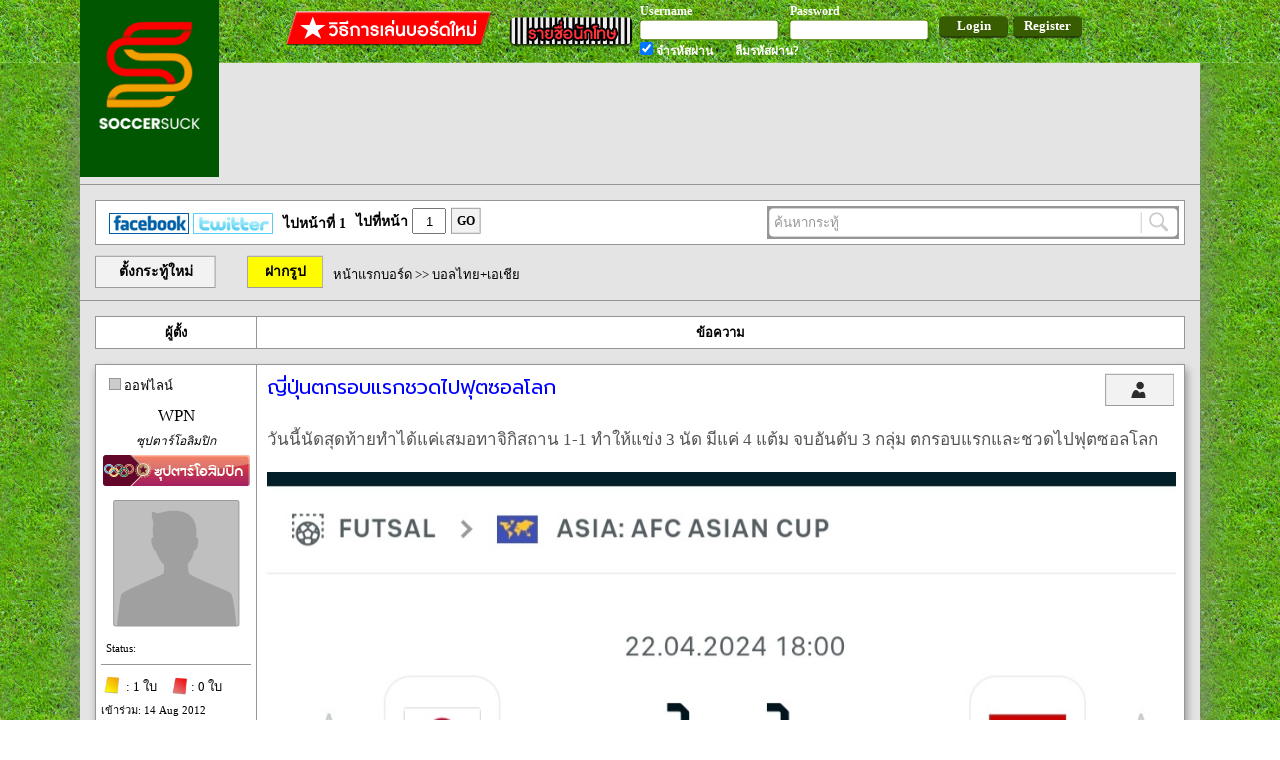

--- FILE ---
content_type: text/html; charset=UTF-8
request_url: http://www.soccersuck.com/boards/topic/2434436
body_size: 17477
content:
<!DOCTYPE HTML>
<html xmlns="http://www.w3.org/1999/xhtml"
      xmlns:og="http://opengraphprotocol.org/schema/"
      xmlns:fb="https://www.facebook.com/2008/fbml">
<head>
	<meta http-equiv="Content-Type" content="text/html; charset=utf-8" />	<title>
		ญี่ปุ่นตกรอบแรกชวดไปฟุตซอลโลก	</title>

<!-- <meta name="apple-itunes-app" content="app-id=1042191005"/> -->
    <meta name="google-play-app" content="app-id=com.soccersuck.devtab.com.soccersuck">
    <link rel="stylesheet" href="http://www.soccersuck.com/css/jquery.smartbanner.css" type="text/css" media="screen">

    <meta name="description" content="ข่าวฟุตบอล ข่าวบอล นักฟุตบอล ผลการแข่งขัน ข่าวลือ ข่าวการย้ายทีม บอลอังกฤษ บอลเยอรมัน บอลอิตาลี บอลสเปน ฟุตบอล บอบทีมชาติ บอลไทย บอลทีมชติไทย เว็บบอร์ด วาไรตี้ ภาพเซ็กซี่ 18+ โปรแกรมการแข่งขัน โปรแกรมถ่ายทอดสด" />
    <meta name="keyword"  content="ข่าวฟุตบอล,ข่าวบอล,ผลการแข่งขัน,นักฟุตบอล,บอลอังกฤษ,บอลเยอรมัน,บอลอิตาลี,บอลสเปน,ฟุตบอล,ข่าวการย้ายทีม,ภาพเซ็กซี่,18+" />
    <meta property="og:title" content="ญี่ปุ่นตกรอบแรกชวดไปฟุตซอลโลก" />
          <meta property="og:image" content="https://img.soccersuck.com/images/2024/04/22/Screenshot_20240422_205532_Chrome.jpg" />
          <meta property="og:description" content="วันนี้นัดสุดท้ายทำได้แค่เสมอทาจิกิสถาน 1-1 ทำให้แข่ง 3 นัด มีแค่ 4 แต้ม จบอันดับ 3 กลุ่ม ตกรอบแรกและชวดไปฟุตซอลโลก




..." />
          <meta property="og:url" content="http://www.soccersuck.com/boards/topic/2434436" />
          <link rel="image_src" href="https://img.soccersuck.com/images/2024/04/22/Screenshot_20240422_205532_Chrome.jpg" />

    <link rel="shortcut icon" href="/img/web/ss_logo_f_16.ico" />
    <meta content='NTViMzdjNWMyNzBlNWQ4NGM3OTNlNDg2ZDc5OGMwMWQ=' name='thstats-verify'/>



	<link href="https://fonts.googleapis.com/css?family=Prompt:400,400i,500,500i" rel="stylesheet"><link rel="stylesheet" type="text/css" href="/css/cake.generic.css" /><link rel="stylesheet" type="text/css" href="/css/header.css" /><script type="text/javascript" src="/js/jquery.js?v=12.2"></script><link rel="stylesheet" type="text/css" href="/css/topic.css?1.1.1">
<link rel="stylesheet" type="text/css" href="/css/programball.css?1.1.1">

</head>
<body>


   <div id="fb-root"></div>
<script>(function(d, s, id) {
  var js, fjs = d.getElementsByTagName(s)[0];
  if (d.getElementById(id)) return;
  js = d.createElement(s); js.id = id;
  js.src = "//connect.facebook.net/en_US/sdk.js#xfbml=1&appId=447238248707884&version=v2.0";
  fjs.parentNode.insertBefore(js, fjs);
}(document, 'script', 'facebook-jssdk'));</script>                <div id="header">
            
<div class="header_layout">
<a href="http://www.soccersuck.com/" style="color:#000;" ><div class="logo"></div></a>


<div class="header_offline">
    <div style="float: right;">
        <a href="http://www.soccersuck.com/users/register/" style="text-decoration: none;">
        <div class="header_register" >Register</div>
        </a>
    </div>
    <div style="float: right;">
        <div class="header_login" >Login</div>
    </div>
    <div style="float:right;">

    <div style="float: left;margin: 3px 10px 0px 0px; ">
        <div class="header_label">Username</div>
        <div class="header_input" ><input type="text" id="header_email" /></div>

    </div>
    <div style="float: left;margin: 3px 10px 0px 0px;">
        <div class="header_label">Password</div>
        <div class="header_input"><input type="password" id="header_pass" /></div>

    </div>
    <div class="clear"></div>
    <div style="float: left;margin: 0px 10px 0px 0px;">
        <div class="header_label"><input type="checkbox" id="header_ckemail" style="" checked /> จำรหัสผ่าน</div>
    </div>
    <div style="float: left;margin: 0px 0px 0px 11px;">
        <a href="http://www.soccersuck.com/users/forgotpassword" style="color:#000;text-decoration: none;" >
<div class="header_label">ลืมรหัสผ่าน?</div>
</a>
    </div>
    <div class="clear"></div>
    </div>
    <div style="float: right;">
        <div style="margin:  9px 10px 0px 0px;float: left;" ><a target="_blank" style="text-decoration: none;color: #FFF;" href="http://www.soccersuck.com/boards/topic/875245"><div class="bthowto"></div></a></div>
        <div style="margin: 15px 5px 0px 5px;float: left;" ><a target="_blank" style="text-decoration: none;color: #FFF;" href="http://www.soccersuck.com/users/jail"><div class="btprisoner"></div></a></div>
         <div class="clear"></div>
    </div>
    <div class="clear"></div>
</div>
<div class="clear"></div>
</div>
<div class="loaddingHeader" style="display: none;background: #FFF;position: fixed;padding: 20px;top: 50%;left: 50%;margin:-45px 0px 0px -45px;box-shadow: 4px 4px 4px #888;"><img src="/img/web/loading_50.gif" /></div>
<script type="text/javascript" src="/js/login.js"></script>        </div>
	<div id="container">

              <div class="adv_A">
                  <div style="margin: 0px 0px 0px 125px;">
                                        </div>
                      <div style="margin: 10px 0px 0px 125px;">

                                <!-- <a href='http://ff.connextra.com/Dafabet/selector/click?client=Dafabet&placement=945x90_soccersuck_socsuckthDfpsbfdb16th030994590' target='_blank'>
                                  <img src='http://ff.connextra.com/Dafabet/selector/image?client=Dafabet&placement=945x90_soccersuck_socsuckthDfpsbfdb16th030994590' border='0' width='945' height='90' />
                                </a> -->
                      </div>

         </div>

             <div style="border-bottom:  1px solid #969696;width: 100%;margin: 0px 0px 12px 0px;"></div>

             
		<div id="ssCoverBG"
    style="width: 100%;height: 100%;background: rgba(0, 0, 0, 0.7);z-index:3002;position:fixed;left: 50%;transform: translateX(-50%);top: 0;">
    <div id="ssCover"
        style="width:760px;height:480px;background-color:#fff;z-index:3002;position:fixed;left: 50%;transform: translateX(-50%);top:10%;padding:5px 5px 5px 5px ">
        <div id="closeCover"
            style="background-color:black;color:red;position:absolute;bottom:-33px;right:0px;padding:3px;font-size:20px;cursor:pointer">
            ไว้คราวหน้า <span style="color:#fff">X</span></div>
        <div id="closeCover"
            style="background-color:black;color:red;position:absolute;top:-33px;right:0px;padding:3px;font-size:20px;cursor:pointer">
            ไว้คราวหน้า <span style="color:#fff">X</span></div>
        <div id="closeCover_end"
            style="background-color: white;color: #ccd0d5;position:absolute;left: 10px;bottom: 6px;padding:3px;font-size: 12;cursor:pointer;">
            ไม่ต้องแสดงข้อความนี้อีกเลย <span style="color:#fff"></span></div>

        
    </div>
</div>

<script>
    $(document).on('click', '#closeCover', function () {
        $('#ssCover').remove();
        $('#ssCoverBG').remove();
        setCookie('', 1, 12);
    });

    $(document).on('click', '#closeCover_end', function () {
        $('#ssCover').remove();
        $('#ssCoverBG').remove();
        setCookie('', 1, 999999);
    });

    if ('' == "") {
        $('#ssCover').remove();
        $('#ssCoverBG').remove();
    }


    function setCookie(cname, cvalue, exhour) {
        var d = new Date();
        d.setTime(d.getTime() + (exhour * 60 * 60 * 1000));
        var expires = "expires=" + d.toGMTString();
        document.cookie = cname + "=" + cvalue + "; " + expires;
    }

    function getCookie(cname) {
        var name = cname + "=";
        var ca = document.cookie.split(';');
        for (var i = 0; i < ca.length; i++) {
            var c = ca[i];
            while (c.charAt(0) == ' ') c = c.substring(1);
            if (c.indexOf(name) == 0) {
                return c.substring(name.length, c.length);
            }
        }
        return "";
    }


</script>













<div class="topic_paginator" style="text-align: left;margin:15px 15px 0px 15px;">
    <div class="sherer" style="float: left;margin: 7px 0px 0px 0px;">
        <a href="https://www.facebook.com/soccersuck01" target="_blank" style="text-decoration: none;"> &nbsp; <img
                src="http://www.soccersuck.com/ss/images/icon-fb.gif" width="80" height="21" border="0"></a>
        <a href="https://twitter.com/soccersuck" target="_blank" style="text-decoration: none;"><img
                src="http://www.soccersuck.com/ss/images/icon-tw.gif" width="80" height="21" border="0"></a>
    </div>

    <div style="float:left;margin: 6px 0px 0px 10px;">
        ไปหน้าที่ 1    </div>
    <div style="float:left;margin: 0px 0px 0px 10px;">
        ไปที่หน้า <input value="1" class="gotopage"
            style="width:30px;height: 22px;margin: 2px 0px 0px 0px;text-align: center;" type="text" />
    </div>
    <div class="goBt" style="margin: 1px 0px 0px 5px;">GO</div>

    

    <div style="background: #969696;padding: 2px;width: 408px;float: right;">
        <div class="latestnews_search">
            <input type="text" class="latestnews_search" value=" ค้นหากระทู้" style="color: #969696;float: left;" />
            <div class="searchTopicBT" style="float: left;width: 38px;height: 28px;cursor: pointer;"></div>
            <div class="clear"></div>
        </div>
    </div>

    <div class="clear"></div>
</div>




<div class="topic_top_menu">
    <a href="http://www.soccersuck.com/boards/addtopic/0/13">
        <div class="newTopicButton">ตั้งกระทู้ใหม่</div>
    </a>
    
    <a href="https://img.soccersuck.com" target="_blank">
        <div class="topic_upload_image_button" title="Upload Image">ฝากรูป</div>
    </a>

    <div class="topic_navi">
        <a href="http://www.soccersuck.com/boards">หน้าแรกบอร์ด</a> &gt;&gt;
                    <a
                href="http://www.soccersuck.com/boards/#13">บอลไทย+เอเชีย</a>
            </div>

    
    <div class="clear"></div>
</div>


    <div class="topic_thead">

        <div class="topic_thead_td" style="width: 160px;border-right: 1px solid #969696;">ผู้ตั้ง</div>
        <div class="topic_thead_td topic_thead_td_right">ข้อความ</div>
        <div class="clear"></div>
    </div>



    <div class="post_panel" >
                <a name="52563767"></a>
        
            <div class="post_panel_td post_panel_td_left" style="">
                                    <div style="margin: 10px;">
                                                    <div style="float: left;width: 10px;height: 10px;background: #CCC;border: 1px solid #969696;margin: 3px;">
                            </div>
                            <div style="float: left;">ออฟไลน์</div>
                            <div class="clear"></div>
                                            </div>
                
                
                
                
                <div class="user_name" style="">
                    <a  href="http://www.soccersuck.com/users/blog/138491" onclick="" style="" >WPN</a>                </div>

                
                <div class="user_rank_text">ซุปตาร์โอลิมปิก</div>
                <div class="user_rank_pic"><img src="http://www.soccersuck.com/images/ss26.gif" alt="" />                </div>



                                    <div class="user_avata">
                        <a href="http://www.soccersuck.com/users/blog/138491" onclick="">
                            <img src="/img/web/ss_broad_pro_icon_pic_pro.png" alt="" />                        </a>
                    </div>
                                <div class="userinfo_time" style="margin: 10px;word-wrap: break-word;">Status:
                    </div>
                <div style="border-bottom: 1px solid #969696;margin: 10px 5px;width: 150px;"></div>
                <div style="margin: 4px 6px;">
                    <img style="height: 20px;
margin: 0px 1px -4px 0px;" src="http://www.soccersuck.com/img/rp_image/yellow.png"> : 1 ใบ
                    <img style="height: 20px;
margin: 0px -2px -5px 10px;" src="http://www.soccersuck.com/img/rp_image/red.png"> : 0 ใบ
                </div>

                
                                    <div class="userinfo_time">เข้าร่วม: 14 Aug 2012</div>
                                <div class="userinfo_time">ตอบ: 1425</div>
                <div class="userinfo_time">ที่อยู่: </div>
                <div class="userinfo_time">โพสเมื่อ: <span
                        style="font-size: 10px;">Mon Apr 22, 2024 20:58</span></div>

                                
                
                
                
                                <div class="clear"></div>
            </div>
        

        <div class="post_panel_td post_panel_td_right" >
            <div class="post_head">
                <div class="post_head_topic">ญี่ปุ่นตกรอบแรกชวดไปฟุตซอลโลก            </div>

            <div style="float:right;margin-right: 10px;">

                                    <a target="_blank" href="http://www.soccersuck.com/users/blog/138491">
                        <div class="button_profile" title="ข้อมูลส่วนตัว"></div>
                    </a>
                                <div class="clear"></div>
            </div>

            <div class="clear"></div>
        </div>
                                        <!-- first post_desc -->
        <div class="post_desc">

            วันนี้นัดสุดท้ายทำได้แค่เสมอทาจิกิสถาน 1-1 ทำให้แข่ง 3 นัด มีแค่ 4 แต้ม จบอันดับ 3 กลุ่ม ตกรอบแรกและชวดไปฟุตซอลโลก<br />
<br />
<a target="_blank" href="https://img.soccersuck.com/image/id9wFL" rel="nofollow" title="https://img.soccersuck.com/image/id9wFL" target="_blank"><img src="https://img.soccersuck.com/images/2024/04/22/Screenshot_20240422_205532_Chrome.jpg" alt="" /></a><br />
<br />
<a target="_blank" href="https://img.soccersuck.com/image/id9rWu" rel="nofollow" title="https://img.soccersuck.com/image/id9rWu" target="_blank"><img src="https://img.soccersuck.com/images/2024/04/22/Screenshot_20240422_205553_Chrome.jpg" alt="" /></a><br />
        </div>


        
        
        
        
                
                
            <div class="vote_button_panel">
                
                    <div class="addpoint_button" title="แผล่บๆ"><input type="hidden"
                            value="NTI1NjM3Njdzb2NjZXJzdWNrb2xpdmVyMTQwNDow" /></div>
                    <div class="addpoint_score">0</div>
                                            <div style="float: left;margin: 0px 0px 0px 10px;border-left: 1px solid #969696;height: 36px;"></div>
                        <div class="dispoint_button" title="เรื้อน"><input type="hidden"
                                value="NTI1NjM3Njdzb2NjZXJzdWNrb2xpdmVyMTQwNDow" /></div>
                        <div class="dispoint_score">0</div>
                                                    
                <div class="clear"></div>

                                    <div style="margin: 10px 0px 0px 0px;">
                        หากโดน 40 เรื้อน จะถูกแบน
                    </div>
                
                                <div class="userPlabBox" style="display:none">                </div>

                            </div>




        

        

        
        <div class="clear"></div>


                                    <div class="voteTopicButton"><input type="hidden"
                        value="MjQzNDQzNnNvY2NlcnN1Y2tvbGl2ZXIxNDA0OjE=" />โหวตเป็นกระทู้แนะนำ
                </div>
                                        <div id="fb-root"></div>
            <script>(function (d, s, id) {
                    var js, fjs = d.getElementsByTagName(s)[0];
                    if (d.getElementById(id)) return;
                    js = d.createElement(s); js.id = id;
                    js.src = "//connect.facebook.net/en_US/sdk.js#xfbml=1&version=v2.5";
                    fjs.parentNode.insertBefore(js, fjs);
                }(document, 'script', 'facebook-jssdk'));</script>
            <script>window.twttr = (function (d, s, id) {
                    var js, fjs = d.getElementsByTagName(s)[0],
                        t = window.twttr || {};
                    if (d.getElementById(id)) return t;
                    js = d.createElement(s);
                    js.id = id;
                    js.src = "https://platform.twitter.com/widgets.js";
                    fjs.parentNode.insertBefore(js, fjs);

                    t._e = [];
                    t.ready = function (f) {
                        t._e.push(f);
                    };

                    return t;
                }(document, "script", "twitter-wjs"));</script>
            <script src="https://apis.google.com/js/platform.js" async defer></script>
            <div style="display:flex;padding:10px 0 0 5px">
                <div class="fb-share-button" style="margin-right:5px"
                    data-href="http://www.soccersuck.com/boards/topic/2434436"
                    data-layout="button"></div>
                <div style="margin-right:5px"><a class="twitter-share-button" href="https://twitter.com/intent/tweet"
                        data-count="none">Tweet</a></div>
            </div>
                            <!-- <div style='padding: 10px 0'> -->
                <!-- Composite Start -->
                <!-- <div id="M664411ScriptRootC1256745"></div> <script src="https://jsc.mgid.com/s/o/soccersuck.com.1256745.js" async></script> -->
                <!-- Composite End -->
                <!-- </div> -->
                        <div class="clear"></div>
        
        <div style="border-bottom: 1px solid #969696;margin: 5px 10px 10px 10px; "></div>
                                    <div class="user_sig" onloadstart="checkURL(this);">

                    
                     

                </div>
                        <div class="user_blog_relate" style="width:384px">
                <div class="user_blog_relate_head">
                    <a style="color:#000;text-decoration:none;" href="http://www.soccersuck.com/users/blog/138491">
                        <img src="/img/web/ss_broad_st2_icon_my_blog.png" alt="" /> My Locker</a>
                </div>
                <div class="user_blog_relate_body">
                                                                                                                    </div>
            </div><!-- .user_blog_relate end -->
                <div class="clear"></div>

        
    </div>
    <div class="clear"></div>
        </div>
            <!-- mgid ads start -->
        <div style="margin: 0 40px 20px; min-height: 0px;">
            <!-- Composite Start -->
            <!-- <div id="M664411ScriptRootC1047420"> -->
            <!-- </div> -->
            <!-- <script src="https://jsc.mgid.com/s/o/soccersuck.com.1047420.js" async></script> -->
            <!-- Composite End -->
        </div>
        <!-- mgid ads end -->
            <div class="post_panel" >
                <a name="52563804"></a>
        
            <div class="post_panel_td post_panel_td_left" style="">
                                    <div style="margin: 10px;">
                                                    <div style="float: left;width: 10px;height: 10px;background: #CCC;border: 1px solid #969696;margin: 3px;">
                            </div>
                            <div style="float: left;">ออฟไลน์</div>
                            <div class="clear"></div>
                                            </div>
                
                
                
                
                <div class="user_name" style="">
                    <a  href="http://www.soccersuck.com/users/blog/89486" onclick="" style="" >Kaka555</a>                </div>

                
                <div class="user_rank_text">ดาวซัลโวฟุตบอลโลก</div>
                <div class="user_rank_pic"><img src="http://www.soccersuck.com/rank/normal/topscore_wc.gif" alt="" />                </div>



                                    <div class="user_avata">
                        <a href="http://www.soccersuck.com/users/blog/89486" onclick="">
                            <img src="/img/web/ss_broad_pro_icon_pic_pro.png" alt="" />                        </a>
                    </div>
                                <div class="userinfo_time" style="margin: 10px;word-wrap: break-word;">Status:
                    </div>
                <div style="border-bottom: 1px solid #969696;margin: 10px 5px;width: 150px;"></div>
                <div style="margin: 4px 6px;">
                    <img style="height: 20px;
margin: 0px 1px -4px 0px;" src="http://www.soccersuck.com/img/rp_image/yellow.png"> : 0 ใบ
                    <img style="height: 20px;
margin: 0px -2px -5px 10px;" src="http://www.soccersuck.com/img/rp_image/red.png"> : 0 ใบ
                </div>

                
                                    <div class="userinfo_time">เข้าร่วม: 30 Jan 2010</div>
                                <div class="userinfo_time">ตอบ: 28812</div>
                <div class="userinfo_time">ที่อยู่: BETA HOUSE</div>
                <div class="userinfo_time">โพสเมื่อ: <span
                        style="font-size: 10px;">Mon Apr 22, 2024 21:09</span></div>

                                
                
                
                
                                <div class="clear"></div>
            </div>
        

        <div class="post_panel_td post_panel_td_right" >
            <div class="post_head">
                <div class="post_head_reply">ญี่ปุ่นตกรอบแรกชวดไปฟุตซอลโลก            </div>

            <div style="float:right;margin-right: 10px;">

                                    <a target="_blank" href="http://www.soccersuck.com/users/blog/89486">
                        <div class="button_profile" title="ข้อมูลส่วนตัว"></div>
                    </a>
                                <div class="clear"></div>
            </div>

            <div class="clear"></div>
        </div>
                                        <!-- first post_desc -->
        <div class="post_desc">

            บาย        </div>


        
        <div style="font-size: 12px;color: #555555;margin:5px 10px;">โพสต์บนแอป <a href="http://devtab.com/apps/soccersuck/download/" style="color:green">Soccersuck บน Android</a></div>
        
        
                
                
            <div class="vote_button_panel">
                
                    <div class="addpoint_button" title="แผล่บๆ"><input type="hidden"
                            value="NTI1NjM4MDRzb2NjZXJzdWNrb2xpdmVyMTQwNDow" /></div>
                    <div class="addpoint_score">0</div>
                                            <div style="float: left;margin: 0px 0px 0px 10px;border-left: 1px solid #969696;height: 36px;"></div>
                        <div class="dispoint_button" title="เรื้อน"><input type="hidden"
                                value="NTI1NjM4MDRzb2NjZXJzdWNrb2xpdmVyMTQwNDow" /></div>
                        <div class="dispoint_score">0</div>
                                                    
                <div class="clear"></div>

                                    <div style="margin: 10px 0px 0px 0px;">
                        หากโดน 40 เรื้อน จะถูกแบน
                    </div>
                
                                <div class="userPlabBox" style="display:none">                </div>

                            </div>




        

        

        
        <div class="clear"></div>


        
        <div style="border-bottom: 1px solid #969696;margin: 5px 10px 10px 10px; "></div>
                                    <div class="user_sig" onloadstart="checkURL(this);">

                    
                     

                </div>
                        <div class="user_blog_relate" style="width:384px">
                <div class="user_blog_relate_head">
                    <a style="color:#000;text-decoration:none;" href="http://www.soccersuck.com/users/blog/89486">
                        <img src="/img/web/ss_broad_st2_icon_my_blog.png" alt="" /> My Locker</a>
                </div>
                <div class="user_blog_relate_body">
                                                                                                                    </div>
            </div><!-- .user_blog_relate end -->
                <div class="clear"></div>

        
    </div>
    <div class="clear"></div>
        </div>
            <div class="post_panel" >
                <a name="52563809"></a>
        
            <div class="post_panel_td post_panel_td_left" style="">
                                    <div style="margin: 10px;">
                                                    <div
                                style="float: left;width: 10px;height: 10px;background: #00b331;border: 1px solid #969696;margin: 3px;">
                            </div>
                            <div style="float: left;">ออนไลน์</div>
                            <div class="clear"></div>
                                            </div>
                
                
                
                
                <div class="user_name" style="">
                    <a  href="http://www.soccersuck.com/users/blog/159664" onclick="" style="" >ปีศาจแดงดำ</a>                </div>

                
                <div class="user_rank_text">อบรมขอไลเซนส์</div>
                <div class="user_rank_pic"><img src="http://www.soccersuck.com/images/ss32.gif" alt="" />                </div>



                                    <div class="user_avata">
                        <a href="http://www.soccersuck.com/users/blog/159664" onclick="">
                            <img src="/img/web/ss_broad_pro_icon_pic_pro.png" alt="" />                        </a>
                    </div>
                                <div class="userinfo_time" style="margin: 10px;word-wrap: break-word;">Status:
                    </div>
                <div style="border-bottom: 1px solid #969696;margin: 10px 5px;width: 150px;"></div>
                <div style="margin: 4px 6px;">
                    <img style="height: 20px;
margin: 0px 1px -4px 0px;" src="http://www.soccersuck.com/img/rp_image/yellow.png"> : 0 ใบ
                    <img style="height: 20px;
margin: 0px -2px -5px 10px;" src="http://www.soccersuck.com/img/rp_image/red.png"> : 0 ใบ
                </div>

                
                                    <div class="userinfo_time">เข้าร่วม: 01 Dec 2013</div>
                                <div class="userinfo_time">ตอบ: 42431</div>
                <div class="userinfo_time">ที่อยู่: </div>
                <div class="userinfo_time">โพสเมื่อ: <span
                        style="font-size: 10px;">Mon Apr 22, 2024 21:09</span></div>

                                
                
                
                
                                <div class="clear"></div>
            </div>
        

        <div class="post_panel_td post_panel_td_right" >
            <div class="post_head">
                <div class="post_head_reply">[RE: ญี่ปุ่นตกรอบแรกชวดไปฟุตซอลโลก]            </div>

            <div style="float:right;margin-right: 10px;">

                                    <a target="_blank" href="http://www.soccersuck.com/users/blog/159664">
                        <div class="button_profile" title="ข้อมูลส่วนตัว"></div>
                    </a>
                                <div class="clear"></div>
            </div>

            <div class="clear"></div>
        </div>
                                        <!-- first post_desc -->
        <div class="post_desc">

            เคยชวดไปรอบหนึ่งมั้งที่แพ้จุดโทษเวียดนาม ไม่รู้ไปแพ้ใครรอบต่อไปสมัยนั้นก็อด <br />
ญี่ปุ่นขึ้นๆลงๆละ ยังไงหลังไม่ได้ฟุตซอลโลกรอบนั้นก็กลับมาคว้าแชมป์ได้ ไม่รู้ว่ากี่ปี ในสมัยล่าสุด        </div>


        
        
        
        
                
                
            <div class="vote_button_panel">
                
                    <div class="addpoint_button" title="แผล่บๆ"><input type="hidden"
                            value="NTI1NjM4MDlzb2NjZXJzdWNrb2xpdmVyMTQwNDow" /></div>
                    <div class="addpoint_score">0</div>
                                            <div style="float: left;margin: 0px 0px 0px 10px;border-left: 1px solid #969696;height: 36px;"></div>
                        <div class="dispoint_button" title="เรื้อน"><input type="hidden"
                                value="NTI1NjM4MDlzb2NjZXJzdWNrb2xpdmVyMTQwNDow" /></div>
                        <div class="dispoint_score">0</div>
                                                    
                <div class="clear"></div>

                                    <div style="margin: 10px 0px 0px 0px;">
                        หากโดน 40 เรื้อน จะถูกแบน
                    </div>
                
                                <div class="userPlabBox" style="display:none">                </div>

                            </div>




        

        

        
        <div class="clear"></div>


        
        <div style="border-bottom: 1px solid #969696;margin: 5px 10px 10px 10px; "></div>
                                    <div class="user_sig" onloadstart="checkURL(this);">

                    
                     

                </div>
                        <div class="user_blog_relate" style="width:384px">
                <div class="user_blog_relate_head">
                    <a style="color:#000;text-decoration:none;" href="http://www.soccersuck.com/users/blog/159664">
                        <img src="/img/web/ss_broad_st2_icon_my_blog.png" alt="" /> My Locker</a>
                </div>
                <div class="user_blog_relate_body">
                                            <div>
                            <img src="/img/web/ss_main_icon_menu_74.png" style="margin:0px 0px -2px 5px;width:14px;" alt="" />                            <a href="http://www.soccersuck.com/boards/topic/1244135" target="_blank"
                                style="color:#000;text-decoration: none;">
                                ภาพพุทธประวัติในแบบศิลปะพม่า                            </a>
                        </div>
                                                                                                                    </div>
            </div><!-- .user_blog_relate end -->
                <div class="clear"></div>

        
    </div>
    <div class="clear"></div>
        </div>
            <div class="post_panel" >
                <a name="52563830"></a>
        
            <div class="post_panel_td post_panel_td_left" style="">
                                    <div style="margin: 10px;">
                                                    <div style="float: left;width: 10px;height: 10px;background: #CCC;border: 1px solid #969696;margin: 3px;">
                            </div>
                            <div style="float: left;">ออฟไลน์</div>
                            <div class="clear"></div>
                                            </div>
                
                
                
                
                <div class="user_name" style="">
                    <a  href="http://www.soccersuck.com/users/blog/186939" onclick="" style="" >SHopper</a>                </div>

                
                <div class="user_rank_text">แข้งบุนเดสลีกา</div>
                <div class="user_rank_pic"><img src="http://www.soccersuck.com/images/ss19.gif" alt="" />                </div>



                                    <div class="user_avata">
                        <a href="http://www.soccersuck.com/users/blog/186939" onclick="">
                            <img src="/img/web/ss_broad_pro_icon_pic_pro.png" alt="" />                        </a>
                    </div>
                                <div class="userinfo_time" style="margin: 10px;word-wrap: break-word;">Status:
                    </div>
                <div style="border-bottom: 1px solid #969696;margin: 10px 5px;width: 150px;"></div>
                <div style="margin: 4px 6px;">
                    <img style="height: 20px;
margin: 0px 1px -4px 0px;" src="http://www.soccersuck.com/img/rp_image/yellow.png"> : 0 ใบ
                    <img style="height: 20px;
margin: 0px -2px -5px 10px;" src="http://www.soccersuck.com/img/rp_image/red.png"> : 0 ใบ
                </div>

                
                                    <div class="userinfo_time">เข้าร่วม: 18 May 2021</div>
                                <div class="userinfo_time">ตอบ: 4415</div>
                <div class="userinfo_time">ที่อยู่: </div>
                <div class="userinfo_time">โพสเมื่อ: <span
                        style="font-size: 10px;">Mon Apr 22, 2024 21:13</span></div>

                                
                
                
                
                                <div class="clear"></div>
            </div>
        

        <div class="post_panel_td post_panel_td_right" >
            <div class="post_head">
                <div class="post_head_reply">ญี่ปุ่นตกรอบแรกชวดไปฟุตซอลโลก            </div>

            <div style="float:right;margin-right: 10px;">

                                    <a target="_blank" href="http://www.soccersuck.com/users/blog/186939">
                        <div class="button_profile" title="ข้อมูลส่วนตัว"></div>
                    </a>
                                <div class="clear"></div>
            </div>

            <div class="clear"></div>
        </div>
                                        <!-- first post_desc -->
        <div class="post_desc">

            ตอนนั้นอุ่นชนะญี่ปุ่น แอบดีใจ<br />
<br />
สรุปกากจริงสินะ   <img src="http://www.soccersuck.com/soccer/images/smiles/emo_2019_022.gif" alt="" />         </div>


        
        <div style="font-size: 12px;color: #555555;margin:5px 10px;">โพสต์บนแอป <a href="http://devtab.com/apps/soccersuck/download/" style="color:green">Soccersuck บน Android</a></div>
        
        
                
                
            <div class="vote_button_panel">
                
                    <div class="addpoint_button" title="แผล่บๆ"><input type="hidden"
                            value="NTI1NjM4MzBzb2NjZXJzdWNrb2xpdmVyMTQwNDow" /></div>
                    <div class="addpoint_score">0</div>
                                            <div style="float: left;margin: 0px 0px 0px 10px;border-left: 1px solid #969696;height: 36px;"></div>
                        <div class="dispoint_button" title="เรื้อน"><input type="hidden"
                                value="NTI1NjM4MzBzb2NjZXJzdWNrb2xpdmVyMTQwNDow" /></div>
                        <div class="dispoint_score">0</div>
                                                    
                <div class="clear"></div>

                                    <div style="margin: 10px 0px 0px 0px;">
                        หากโดน 40 เรื้อน จะถูกแบน
                    </div>
                
                                <div class="userPlabBox" style="display:none">                </div>

                            </div>




        

        

        
        <div class="clear"></div>


        
        <div style="border-bottom: 1px solid #969696;margin: 5px 10px 10px 10px; "></div>
                                    <div class="user_sig" onloadstart="checkURL(this);">

                    
                     

                </div>
                        <div class="user_blog_relate" style="width:384px">
                <div class="user_blog_relate_head">
                    <a style="color:#000;text-decoration:none;" href="http://www.soccersuck.com/users/blog/186939">
                        <img src="/img/web/ss_broad_st2_icon_my_blog.png" alt="" /> My Locker</a>
                </div>
                <div class="user_blog_relate_body">
                                                                                                                    </div>
            </div><!-- .user_blog_relate end -->
                <div class="clear"></div>

        
    </div>
    <div class="clear"></div>
        </div>
            <div class="post_panel" >
                <a name="52563883"></a>
        
            <div class="post_panel_td post_panel_td_left" style="">
                                    <div style="margin: 10px;">
                                                    <div style="float: left;width: 10px;height: 10px;background: #CCC;border: 1px solid #969696;margin: 3px;">
                            </div>
                            <div style="float: left;">ออฟไลน์</div>
                            <div class="clear"></div>
                                            </div>
                
                
                
                
                <div class="user_name" style="">
                    <a  href="http://www.soccersuck.com/users/blog/189599" onclick="" style="" >เราเป็นใครหรอ</a>                </div>

                
                <div class="user_rank_text">นักบอลถ้วย ค.</div>
                <div class="user_rank_pic"><img src="http://www.soccersuck.com/images/ss10.gif" alt="" />                </div>



                                    <div class="user_avata">
                        <a href="http://www.soccersuck.com/users/blog/189599" onclick="">
                            <img src="/img/web/ss_broad_pro_icon_pic_pro.png" alt="" />                        </a>
                    </div>
                                <div class="userinfo_time" style="margin: 10px;word-wrap: break-word;">Status:
                    </div>
                <div style="border-bottom: 1px solid #969696;margin: 10px 5px;width: 150px;"></div>
                <div style="margin: 4px 6px;">
                    <img style="height: 20px;
margin: 0px 1px -4px 0px;" src="http://www.soccersuck.com/img/rp_image/yellow.png"> : 0 ใบ
                    <img style="height: 20px;
margin: 0px -2px -5px 10px;" src="http://www.soccersuck.com/img/rp_image/red.png"> : 0 ใบ
                </div>

                
                                    <div class="userinfo_time">เข้าร่วม: 11 Jan 2022</div>
                                <div class="userinfo_time">ตอบ: 3053</div>
                <div class="userinfo_time">ที่อยู่: </div>
                <div class="userinfo_time">โพสเมื่อ: <span
                        style="font-size: 10px;">Mon Apr 22, 2024 21:23</span></div>

                                
                
                
                
                                <div class="clear"></div>
            </div>
        

        <div class="post_panel_td post_panel_td_right" >
            <div class="post_head">
                <div class="post_head_reply">[RE: ญี่ปุ่นตกรอบแรกชวดไปฟุตซอลโลก]            </div>

            <div style="float:right;margin-right: 10px;">

                                    <a target="_blank" href="http://www.soccersuck.com/users/blog/189599">
                        <div class="button_profile" title="ข้อมูลส่วนตัว"></div>
                    </a>
                                <div class="clear"></div>
            </div>

            <div class="clear"></div>
        </div>
                                        <!-- first post_desc -->
        <div class="post_desc">

            <div class="headqoute">ปีศาจแดงดำ พิมพ์ว่า:</div><div class="quote">เคยชวดไปรอบหนึ่งมั้งที่แพ้จุดโทษเวียดนาม ไม่รู้ไปแพ้ใครรอบต่อไปสมัยนั้นก็อด <br />
ญี่ปุ่นขึ้นๆลงๆละ ยังไงหลังไม่ได้ฟุตซอลโลกรอบนั้นก็กลับมาคว้าแชมป์ได้ ไม่รู้ว่ากี่ปี ในสมัยล่าสุด &nbsp;</div><br />
สมัยนั้นรอบจัดอันดับแพ้คีกิซนี่แหละครับ<br />
กลายเป็นของแสลงญี่ปุ่นไปเฉยๆเลย        </div>


        
        
        
        
                
                
            <div class="vote_button_panel">
                
                    <div class="addpoint_button" title="แผล่บๆ"><input type="hidden"
                            value="NTI1NjM4ODNzb2NjZXJzdWNrb2xpdmVyMTQwNDow" /></div>
                    <div class="addpoint_score">0</div>
                                            <div style="float: left;margin: 0px 0px 0px 10px;border-left: 1px solid #969696;height: 36px;"></div>
                        <div class="dispoint_button" title="เรื้อน"><input type="hidden"
                                value="NTI1NjM4ODNzb2NjZXJzdWNrb2xpdmVyMTQwNDow" /></div>
                        <div class="dispoint_score">0</div>
                                                    
                <div class="clear"></div>

                                    <div style="margin: 10px 0px 0px 0px;">
                        หากโดน 40 เรื้อน จะถูกแบน
                    </div>
                
                                <div class="userPlabBox" style="display:none">                </div>

                            </div>




        

        

        
        <div class="clear"></div>


        
        <div style="border-bottom: 1px solid #969696;margin: 5px 10px 10px 10px; "></div>
                                    <div class="user_sig" onloadstart="checkURL(this);">

                    
                     

                </div>
                        <div class="user_blog_relate" style="width:384px">
                <div class="user_blog_relate_head">
                    <a style="color:#000;text-decoration:none;" href="http://www.soccersuck.com/users/blog/189599">
                        <img src="/img/web/ss_broad_st2_icon_my_blog.png" alt="" /> My Locker</a>
                </div>
                <div class="user_blog_relate_body">
                                                                                                                    </div>
            </div><!-- .user_blog_relate end -->
                <div class="clear"></div>

        
    </div>
    <div class="clear"></div>
        </div>
            <div class="post_panel" >
                <a name="52563889"></a>
        
            <div class="post_panel_td post_panel_td_left" style="">
                                    <div style="margin: 10px;">
                                                    <div style="float: left;width: 10px;height: 10px;background: #CCC;border: 1px solid #969696;margin: 3px;">
                            </div>
                            <div style="float: left;">ออฟไลน์</div>
                            <div class="clear"></div>
                                            </div>
                
                
                
                
                <div class="user_name" style="">
                    <a  href="http://www.soccersuck.com/users/blog/169580" onclick="" style="" >บักเจิด*</a>                </div>

                
                <div class="user_rank_text">นักบอลถ้วย ก.</div>
                <div class="user_rank_pic"><img src="http://www.soccersuck.com/images/ss12.gif" alt="" />                </div>



                                    <div class="user_avata">
                        <a href="http://www.soccersuck.com/users/blog/169580" onclick="">
                            <img src="/img/web/ss_broad_pro_icon_pic_pro.png" alt="" />                        </a>
                    </div>
                                <div class="userinfo_time" style="margin: 10px;word-wrap: break-word;">Status:
                    </div>
                <div style="border-bottom: 1px solid #969696;margin: 10px 5px;width: 150px;"></div>
                <div style="margin: 4px 6px;">
                    <img style="height: 20px;
margin: 0px 1px -4px 0px;" src="http://www.soccersuck.com/img/rp_image/yellow.png"> : 0 ใบ
                    <img style="height: 20px;
margin: 0px -2px -5px 10px;" src="http://www.soccersuck.com/img/rp_image/red.png"> : 0 ใบ
                </div>

                
                                    <div class="userinfo_time">เข้าร่วม: 05 Dec 2015</div>
                                <div class="userinfo_time">ตอบ: 3711</div>
                <div class="userinfo_time">ที่อยู่: </div>
                <div class="userinfo_time">โพสเมื่อ: <span
                        style="font-size: 10px;">Mon Apr 22, 2024 21:25</span></div>

                                
                
                
                
                                <div class="clear"></div>
            </div>
        

        <div class="post_panel_td post_panel_td_right" >
            <div class="post_head">
                <div class="post_head_reply">[RE: ญี่ปุ่นตกรอบแรกชวดไปฟุตซอลโลก]            </div>

            <div style="float:right;margin-right: 10px;">

                                    <a target="_blank" href="http://www.soccersuck.com/users/blog/169580">
                        <div class="button_profile" title="ข้อมูลส่วนตัว"></div>
                    </a>
                                <div class="clear"></div>
            </div>

            <div class="clear"></div>
        </div>
                                        <!-- first post_desc -->
        <div class="post_desc">

            ตัวโหดเจ็บไป2 ยุบเลย        </div>


        
        
        
        
                
                
            <div class="vote_button_panel">
                
                    <div class="addpoint_button" title="แผล่บๆ"><input type="hidden"
                            value="NTI1NjM4ODlzb2NjZXJzdWNrb2xpdmVyMTQwNDow" /></div>
                    <div class="addpoint_score">0</div>
                                            <div style="float: left;margin: 0px 0px 0px 10px;border-left: 1px solid #969696;height: 36px;"></div>
                        <div class="dispoint_button" title="เรื้อน"><input type="hidden"
                                value="NTI1NjM4ODlzb2NjZXJzdWNrb2xpdmVyMTQwNDow" /></div>
                        <div class="dispoint_score">0</div>
                                                    
                <div class="clear"></div>

                                    <div style="margin: 10px 0px 0px 0px;">
                        หากโดน 40 เรื้อน จะถูกแบน
                    </div>
                
                                <div class="userPlabBox" style="display:none">                </div>

                            </div>




        

        

        
        <div class="clear"></div>


        
        <div style="border-bottom: 1px solid #969696;margin: 5px 10px 10px 10px; "></div>
                                    <div class="user_sig" onloadstart="checkURL(this);">

                    
                     

                </div>
                        <div class="user_blog_relate" style="width:384px">
                <div class="user_blog_relate_head">
                    <a style="color:#000;text-decoration:none;" href="http://www.soccersuck.com/users/blog/169580">
                        <img src="/img/web/ss_broad_st2_icon_my_blog.png" alt="" /> My Locker</a>
                </div>
                <div class="user_blog_relate_body">
                                                                                                                    </div>
            </div><!-- .user_blog_relate end -->
                <div class="clear"></div>

        
    </div>
    <div class="clear"></div>
        </div>
            <div class="post_panel" >
                <a name="52563950"></a>
        
            <div class="post_panel_td post_panel_td_left" style="">
                                    <div style="margin: 10px;">
                                                    <div style="float: left;width: 10px;height: 10px;background: #CCC;border: 1px solid #969696;margin: 3px;">
                            </div>
                            <div style="float: left;">ออฟไลน์</div>
                            <div class="clear"></div>
                                            </div>
                
                
                
                
                <div class="user_name" style="">
                    <a  href="http://www.soccersuck.com/users/blog/105910" onclick="" style="" >KingKeanoSS</a>                </div>

                
                <div class="user_rank_text">ซุปตาร์โอลิมปิก</div>
                <div class="user_rank_pic"><img src="http://www.soccersuck.com/images/ss26.gif" alt="" />                </div>



                                    <div class="user_avata">
                        <a href="http://www.soccersuck.com/users/blog/105910" onclick="">
                            <img src="http://upic.me/i/l1/d2k11.gif" class="avatar-img" onerror="this.onerror=null; this.src=&#039;/img/web/ss_broad_pro_icon_pic_pro.png&#039;;" alt="" />                        </a>
                    </div>
                                <div class="userinfo_time" style="margin: 10px;word-wrap: break-word;">Status:
                    @_@</div>
                <div style="border-bottom: 1px solid #969696;margin: 10px 5px;width: 150px;"></div>
                <div style="margin: 4px 6px;">
                    <img style="height: 20px;
margin: 0px 1px -4px 0px;" src="http://www.soccersuck.com/img/rp_image/yellow.png"> : 0 ใบ
                    <img style="height: 20px;
margin: 0px -2px -5px 10px;" src="http://www.soccersuck.com/img/rp_image/red.png"> : 0 ใบ
                </div>

                
                                    <div class="userinfo_time">เข้าร่วม: 14 Sep 2010</div>
                                <div class="userinfo_time">ตอบ: 12585</div>
                <div class="userinfo_time">ที่อยู่: แคร์ริงตัน</div>
                <div class="userinfo_time">โพสเมื่อ: <span
                        style="font-size: 10px;">Mon Apr 22, 2024 21:37</span></div>

                                
                
                
                
                                <div class="clear"></div>
            </div>
        

        <div class="post_panel_td post_panel_td_right" >
            <div class="post_head">
                <div class="post_head_reply">ญี่ปุ่นตกรอบแรกชวดไปฟุตซอลโลก            </div>

            <div style="float:right;margin-right: 10px;">

                                    <a target="_blank" href="http://www.soccersuck.com/users/blog/105910">
                        <div class="button_profile" title="ข้อมูลส่วนตัว"></div>
                    </a>
                                <div class="clear"></div>
            </div>

            <div class="clear"></div>
        </div>
                                        <!-- first post_desc -->
        <div class="post_desc">

            แล้วบ๊วยคือเกาหลีด้วยนะ        </div>


        
        <div style="font-size: 12px;color: #555555;margin:5px 10px;">โพสต์บนแอป <a href="http://devtab.com/apps/soccersuck/download/" style="color:green">Soccersuck บน Android</a></div>
        
        
                
                
            <div class="vote_button_panel">
                
                    <div class="addpoint_button" title="แผล่บๆ"><input type="hidden"
                            value="NTI1NjM5NTBzb2NjZXJzdWNrb2xpdmVyMTQwNDow" /></div>
                    <div class="addpoint_score">0</div>
                                            <div style="float: left;margin: 0px 0px 0px 10px;border-left: 1px solid #969696;height: 36px;"></div>
                        <div class="dispoint_button" title="เรื้อน"><input type="hidden"
                                value="NTI1NjM5NTBzb2NjZXJzdWNrb2xpdmVyMTQwNDow" /></div>
                        <div class="dispoint_score">0</div>
                                                    
                <div class="clear"></div>

                                    <div style="margin: 10px 0px 0px 0px;">
                        หากโดน 40 เรื้อน จะถูกแบน
                    </div>
                
                                <div class="userPlabBox" style="display:none">                </div>

                            </div>




        

        

        
        <div class="clear"></div>


        
        <div style="border-bottom: 1px solid #969696;margin: 5px 10px 10px 10px; "></div>
                                    <div class="user_sig" onloadstart="checkURL(this);">

                    
                    <img src="https://www.picz.in.th/images/2018/01/26/dfdfdf.jpg" alt="" />

                </div>
                        <div class="user_blog_relate" style="width:384px">
                <div class="user_blog_relate_head">
                    <a style="color:#000;text-decoration:none;" href="http://www.soccersuck.com/users/blog/105910">
                        <img src="/img/web/ss_broad_st2_icon_my_blog.png" alt="" /> My Locker</a>
                </div>
                <div class="user_blog_relate_body">
                                                                                                                    </div>
            </div><!-- .user_blog_relate end -->
                <div class="clear"></div>

        
    </div>
    <div class="clear"></div>
        </div>
            <div class="post_panel" >
                <a name="52563997"></a>
        
            <div class="post_panel_td post_panel_td_left" style="">
                                    <div style="margin: 10px;">
                                                    <div
                                style="float: left;width: 10px;height: 10px;background: #00b331;border: 1px solid #969696;margin: 3px;">
                            </div>
                            <div style="float: left;">ออนไลน์</div>
                            <div class="clear"></div>
                                            </div>
                
                
                
                
                <div class="user_name" style="">
                    <a  href="http://www.soccersuck.com/users/blog/79663" onclick="" style="" >DelZaa</a>                </div>

                
                <div class="user_rank_text">ยูสเซอร์สายสว่าง</div>
                <div class="user_rank_pic"><img src="http://www.soccersuck.com/rank/normal/_ยูสเซอร์สายสว่าง.gif" alt="" />                </div>



                                    <div class="user_avata">
                        <a href="http://www.soccersuck.com/users/blog/79663" onclick="">
                            <img src="https://img.soccersuck.com/images/2025/12/06/del.png" class="avatar-img" onerror="this.onerror=null; this.src=&#039;/img/web/ss_broad_pro_icon_pic_pro.png&#039;;" alt="" />                        </a>
                    </div>
                                <div class="userinfo_time" style="margin: 10px;word-wrap: break-word;">Status:
                    </div>
                <div style="border-bottom: 1px solid #969696;margin: 10px 5px;width: 150px;"></div>
                <div style="margin: 4px 6px;">
                    <img style="height: 20px;
margin: 0px 1px -4px 0px;" src="http://www.soccersuck.com/img/rp_image/yellow.png"> : 0 ใบ
                    <img style="height: 20px;
margin: 0px -2px -5px 10px;" src="http://www.soccersuck.com/img/rp_image/red.png"> : 0 ใบ
                </div>

                
                                    <div class="userinfo_time">เข้าร่วม: 15 Oct 2009</div>
                                <div class="userinfo_time">ตอบ: 82587</div>
                <div class="userinfo_time">ที่อยู่: Juventus Stadium</div>
                <div class="userinfo_time">โพสเมื่อ: <span
                        style="font-size: 10px;">Mon Apr 22, 2024 21:46</span></div>

                                
                
                
                
                                <div class="clear"></div>
            </div>
        

        <div class="post_panel_td post_panel_td_right" >
            <div class="post_head">
                <div class="post_head_reply">[RE: ญี่ปุ่นตกรอบแรกชวดไปฟุตซอลโลก]            </div>

            <div style="float:right;margin-right: 10px;">

                                    <a target="_blank" href="http://www.soccersuck.com/users/blog/79663">
                        <div class="button_profile" title="ข้อมูลส่วนตัว"></div>
                    </a>
                                <div class="clear"></div>
            </div>

            <div class="clear"></div>
        </div>
                                        <!-- first post_desc -->
        <div class="post_desc">

              <img src="http://www.soccersuck.com/soccer/images/smiles/emo_2019_078.gif" alt="" /> อ้าว        </div>


        
        
        
        
                
                
            <div class="vote_button_panel">
                
                    <div class="addpoint_button" title="แผล่บๆ"><input type="hidden"
                            value="NTI1NjM5OTdzb2NjZXJzdWNrb2xpdmVyMTQwNDow" /></div>
                    <div class="addpoint_score">0</div>
                                            <div style="float: left;margin: 0px 0px 0px 10px;border-left: 1px solid #969696;height: 36px;"></div>
                        <div class="dispoint_button" title="เรื้อน"><input type="hidden"
                                value="NTI1NjM5OTdzb2NjZXJzdWNrb2xpdmVyMTQwNDow" /></div>
                        <div class="dispoint_score">0</div>
                                                    
                <div class="clear"></div>

                                    <div style="margin: 10px 0px 0px 0px;">
                        หากโดน 40 เรื้อน จะถูกแบน
                    </div>
                
                                <div class="userPlabBox" style="display:none">                </div>

                            </div>




        

        

        
        <div class="clear"></div>


        
        <div style="border-bottom: 1px solid #969696;margin: 5px 10px 10px 10px; "></div>
                                    <div class="user_sig" onloadstart="checkURL(this);">

                    
                    <a target="_blank" href="https://img.soccersuck.com/image/jmkM5E" rel="nofollow" title="https://img.soccersuck.com/image/jmkM5E" target="_blank"><img src="https://img.soccersuck.com/images/2025/05/15/G1-ezgif.com-video-to-gif-converter.gif" alt="" /></a>

                </div>
                        <div class="user_blog_relate" style="width:384px">
                <div class="user_blog_relate_head">
                    <a style="color:#000;text-decoration:none;" href="http://www.soccersuck.com/users/blog/79663">
                        <img src="/img/web/ss_broad_st2_icon_my_blog.png" alt="" /> My Locker</a>
                </div>
                <div class="user_blog_relate_body">
                                                                                                                    </div>
            </div><!-- .user_blog_relate end -->
                <div class="clear"></div>

        
    </div>
    <div class="clear"></div>
        </div>
            <div class="post_panel" >
                <a name="52564036"></a>
        
            <div class="post_panel_td post_panel_td_left" style="">
                                    <div style="margin: 10px;">
                                                    <div style="float: left;width: 10px;height: 10px;background: #CCC;border: 1px solid #969696;margin: 3px;">
                            </div>
                            <div style="float: left;">ออฟไลน์</div>
                            <div class="clear"></div>
                                            </div>
                
                
                
                
                <div class="user_name" style="">
                    <a  href="http://www.soccersuck.com/users/blog/89052" onclick="" style="" >deelan44</a>                </div>

                
                <div class="user_rank_text">นักบอลถ้วย ง.</div>
                <div class="user_rank_pic"><img src="http://www.soccersuck.com/images/ss09.gif" alt="" />                </div>



                                    <div class="user_avata">
                        <a href="http://www.soccersuck.com/users/blog/89052" onclick="">
                            <img src="https://www.i-pic.info/i/E0Kd54601.jpg" class="avatar-img" onerror="this.onerror=null; this.src=&#039;/img/web/ss_broad_pro_icon_pic_pro.png&#039;;" alt="" />                        </a>
                    </div>
                                <div class="userinfo_time" style="margin: 10px;word-wrap: break-word;">Status:
                    </div>
                <div style="border-bottom: 1px solid #969696;margin: 10px 5px;width: 150px;"></div>
                <div style="margin: 4px 6px;">
                    <img style="height: 20px;
margin: 0px 1px -4px 0px;" src="http://www.soccersuck.com/img/rp_image/yellow.png"> : 0 ใบ
                    <img style="height: 20px;
margin: 0px -2px -5px 10px;" src="http://www.soccersuck.com/img/rp_image/red.png"> : 0 ใบ
                </div>

                
                                    <div class="userinfo_time">เข้าร่วม: 25 Jan 2010</div>
                                <div class="userinfo_time">ตอบ: 7048</div>
                <div class="userinfo_time">ที่อยู่: ดาวนาเม็ก</div>
                <div class="userinfo_time">โพสเมื่อ: <span
                        style="font-size: 10px;">Mon Apr 22, 2024 21:53</span></div>

                                
                
                
                
                                <div class="clear"></div>
            </div>
        

        <div class="post_panel_td post_panel_td_right" >
            <div class="post_head">
                <div class="post_head_reply">[RE: ญี่ปุ่นตกรอบแรกชวดไปฟุตซอลโลก]            </div>

            <div style="float:right;margin-right: 10px;">

                                    <a target="_blank" href="http://www.soccersuck.com/users/blog/89052">
                        <div class="button_profile" title="ข้อมูลส่วนตัว"></div>
                    </a>
                                <div class="clear"></div>
            </div>

            <div class="clear"></div>
        </div>
                                        <!-- first post_desc -->
        <div class="post_desc">

            ดูไฮไลท์ พอหมดเวลา นั่งร้องไห้เลย        </div>


        
        
        
        
                
                
            <div class="vote_button_panel">
                
                    <div class="addpoint_button" title="แผล่บๆ"><input type="hidden"
                            value="NTI1NjQwMzZzb2NjZXJzdWNrb2xpdmVyMTQwNDow" /></div>
                    <div class="addpoint_score">0</div>
                                            <div style="float: left;margin: 0px 0px 0px 10px;border-left: 1px solid #969696;height: 36px;"></div>
                        <div class="dispoint_button" title="เรื้อน"><input type="hidden"
                                value="NTI1NjQwMzZzb2NjZXJzdWNrb2xpdmVyMTQwNDow" /></div>
                        <div class="dispoint_score">0</div>
                                                    
                <div class="clear"></div>

                                    <div style="margin: 10px 0px 0px 0px;">
                        หากโดน 40 เรื้อน จะถูกแบน
                    </div>
                
                                <div class="userPlabBox" style="display:none">                </div>

                            </div>




        

        

        
        <div class="clear"></div>


        
        <div style="border-bottom: 1px solid #969696;margin: 5px 10px 10px 10px; "></div>
                                    <div class="user_sig" onloadstart="checkURL(this);">

                    
                    ________________________

                </div>
                        <div class="user_blog_relate" style="width:384px">
                <div class="user_blog_relate_head">
                    <a style="color:#000;text-decoration:none;" href="http://www.soccersuck.com/users/blog/89052">
                        <img src="/img/web/ss_broad_st2_icon_my_blog.png" alt="" /> My Locker</a>
                </div>
                <div class="user_blog_relate_body">
                                                                                                                    </div>
            </div><!-- .user_blog_relate end -->
                <div class="clear"></div>

        
    </div>
    <div class="clear"></div>
        </div>
            <div class="post_panel" >
                <a name="52564127"></a>
        
            <div class="post_panel_td post_panel_td_left" style="">
                                    <div style="margin: 10px;">
                                                    <div style="float: left;width: 10px;height: 10px;background: #CCC;border: 1px solid #969696;margin: 3px;">
                            </div>
                            <div style="float: left;">ออฟไลน์</div>
                            <div class="clear"></div>
                                            </div>
                
                
                
                
                <div class="user_name" style="">
                    <a  href="http://www.soccersuck.com/users/blog/169248" onclick="" style="" >IL KaarK</a>                </div>

                
                <div class="user_rank_text">ผู้เยี่ยมชม</div>
                <div class="user_rank_pic"><img src="https://www.soccersuck.in.th/files/rank/rank_a9863a8bcebf1b18d99e5911b0719d9f.png" alt="" />                </div>



                                    <div class="user_avata">
                        <a href="http://www.soccersuck.com/users/blog/169248" onclick="">
                            <img src="/img/web/avata_graveyard.png" width="128" alt="" />                        </a>
                    </div>
                                <div class="userinfo_time" style="margin: 10px;word-wrap: break-word;">Status:
                    </div>
                <div style="border-bottom: 1px solid #969696;margin: 10px 5px;width: 150px;"></div>
                <div style="margin: 4px 6px;">
                    <img style="height: 20px;
margin: 0px 1px -4px 0px;" src="http://www.soccersuck.com/img/rp_image/yellow.png"> : 0 ใบ
                    <img style="height: 20px;
margin: 0px -2px -5px 10px;" src="http://www.soccersuck.com/img/rp_image/red.png"> : 0 ใบ
                </div>

                
                                    <div class="userinfo_time">เข้าร่วม: 05 Dec 2015</div>
                                <div class="userinfo_time">ตอบ: 35992</div>
                <div class="userinfo_time">ที่อยู่: </div>
                <div class="userinfo_time">โพสเมื่อ: <span
                        style="font-size: 10px;">Mon Apr 22, 2024 22:08</span></div>

                                
                
                
                                    <div class="topicGotoBan"><input class="uid" value="169248" type="hidden" />ถูกแบนแล้ว
                    </div>
                    <script type="text/javascript">
                        $('.topicGotoBan').click(function () {
                            var uid = $(this).find('.uid').val();
                            window.location = 'http://www.soccersuck.com/users/jail/#' + uid;
                        });
                    </script>
                
                                <div class="clear"></div>
            </div>
        

        <div class="post_panel_td post_panel_td_right" >
            <div class="post_head">
                <div class="post_head_reply">[RE: ญี่ปุ่นตกรอบแรกชวดไปฟุตซอลโลก]            </div>

            <div style="float:right;margin-right: 10px;">

                                    <a target="_blank" href="http://www.soccersuck.com/users/blog/169248">
                        <div class="button_profile" title="ข้อมูลส่วนตัว"></div>
                    </a>
                                <div class="clear"></div>
            </div>

            <div class="clear"></div>
        </div>
                                        <!-- first post_desc -->
        <div class="post_desc">

            กาวมากนั่งดูสดมา ยังกะทีมน้องใหม่        </div>


        
        
        
        
                
                
            <div class="vote_button_panel">
                
                    <div class="addpoint_show" title="แผล่บๆ">
                    </div>
                    <div class="addpoint_score">0</div>
                                            <div style="float: left;margin: 0px 0px 0px 10px;border-left: 1px solid #969696;height: 36px;"></div>
                        <div class="dispoint_show" title="เรื้อน">
                        </div>
                        <div class="dispoint_score">0</div>
                                                    
                <div class="clear"></div>

                                    <div style="margin: 10px 0px 0px 0px;">
                        หากโดน 40 เรื้อน จะถูกแบน
                    </div>
                
                                <div class="userPlabBox" style="display:none">                </div>

                            </div>




        

        

        
        <div class="clear"></div>


        
        <div style="border-bottom: 1px solid #969696;margin: 5px 10px 10px 10px; "></div>
                                    <div class="user_sig" onloadstart="checkURL(this);">

                    
                     

                </div>
                        <div class="user_blog_relate" style="width:384px">
                <div class="user_blog_relate_head">
                    <a style="color:#000;text-decoration:none;" href="http://www.soccersuck.com/users/blog/169248">
                        <img src="/img/web/ss_broad_st2_icon_my_blog.png" alt="" /> My Locker</a>
                </div>
                <div class="user_blog_relate_body">
                                                                                                                    </div>
            </div><!-- .user_blog_relate end -->
                <div class="clear"></div>

        
    </div>
    <div class="clear"></div>
        </div>
            <div class="post_panel" >
                <a name="52565209"></a>
        
            <div class="post_panel_td post_panel_td_left" style="">
                                    <div style="margin: 10px;">
                                                    <div style="float: left;width: 10px;height: 10px;background: #CCC;border: 1px solid #969696;margin: 3px;">
                            </div>
                            <div style="float: left;">ออฟไลน์</div>
                            <div class="clear"></div>
                                            </div>
                
                
                
                
                <div class="user_name" style="">
                    <a  href="http://www.soccersuck.com/users/blog/188604" onclick="" style="" >asadong851</a>                </div>

                
                <div class="user_rank_text">นักบอลถ้วย ค.</div>
                <div class="user_rank_pic"><img src="http://www.soccersuck.com/images/ss10.gif" alt="" />                </div>



                                    <div class="user_avata">
                        <a href="http://www.soccersuck.com/users/blog/188604" onclick="">
                            <img src="/img/web/ss_broad_pro_icon_pic_pro.png" alt="" />                        </a>
                    </div>
                                <div class="userinfo_time" style="margin: 10px;word-wrap: break-word;">Status:
                    </div>
                <div style="border-bottom: 1px solid #969696;margin: 10px 5px;width: 150px;"></div>
                <div style="margin: 4px 6px;">
                    <img style="height: 20px;
margin: 0px 1px -4px 0px;" src="http://www.soccersuck.com/img/rp_image/yellow.png"> : 0 ใบ
                    <img style="height: 20px;
margin: 0px -2px -5px 10px;" src="http://www.soccersuck.com/img/rp_image/red.png"> : 0 ใบ
                </div>

                
                                    <div class="userinfo_time">เข้าร่วม: 30 Sep 2021</div>
                                <div class="userinfo_time">ตอบ: 2995</div>
                <div class="userinfo_time">ที่อยู่: </div>
                <div class="userinfo_time">โพสเมื่อ: <span
                        style="font-size: 10px;">Tue Apr 23, 2024 01:26</span></div>

                                
                
                
                
                                <div class="clear"></div>
            </div>
        

        <div class="post_panel_td post_panel_td_right" >
            <div class="post_head">
                <div class="post_head_reply">[RE: ญี่ปุ่นตกรอบแรกชวดไปฟุตซอลโลก]            </div>

            <div style="float:right;margin-right: 10px;">

                                    <a target="_blank" href="http://www.soccersuck.com/users/blog/188604">
                        <div class="button_profile" title="ข้อมูลส่วนตัว"></div>
                    </a>
                                <div class="clear"></div>
            </div>

            <div class="clear"></div>
        </div>
                                        <!-- first post_desc -->
        <div class="post_desc">

            <div class="headqoute">เราเป็นใครหรอ พิมพ์ว่า:</div><div class="quote"><div class="headqoute">ปีศาจแดงดำ พิมพ์ว่า:</div><div class="quote">เคยชวดไปรอบหนึ่งมั้งที่แพ้จุดโทษเวียดนาม ไม่รู้ไปแพ้ใครรอบต่อไปสมัยนั้นก็อด <br />
ญี่ปุ่นขึ้นๆลงๆละ ยังไงหลังไม่ได้ฟุตซอลโลกรอบนั้นก็กลับมาคว้าแชมป์ได้ ไม่รู้ว่ากี่ปี ในสมัยล่าสุด &nbsp;</div><br />
สมัยนั้นรอบจัดอันดับแพ้คีกิซนี่แหละครับ<br />
กลายเป็นของแสลงญี่ปุ่นไปเฉยๆเลย &nbsp;</div><br />
<br />
แพ้จุดโทษเวียดนามรอบ8ทีม<br />
หล่นมาชิงที่5ซึ่งต้องแข่ง2รอบ<br />
ดันไปแพ้คีร์กีซสถานตามที่ท่านว่า  แต่รอบชิงที่5คีร์กีซสถานดันไปแพ้ออสเตรเลีย<br />
<br />
เลยอดไปรอบสุดท้ายโควต้าที่5ออสเตรเลียได้ไป        </div>


        
        
        
        
        <div style="font-size: 12px;color: #555555;margin:5px 10px;">แก้ไขล่าสุดโดย asadong851 เมื่อ Tue Apr 23, 2024 01:26, ทั้งหมด 1 ครั้ง</div>        
                
            <div class="vote_button_panel">
                
                    <div class="addpoint_button" title="แผล่บๆ"><input type="hidden"
                            value="NTI1NjUyMDlzb2NjZXJzdWNrb2xpdmVyMTQwNDow" /></div>
                    <div class="addpoint_score">0</div>
                                            <div style="float: left;margin: 0px 0px 0px 10px;border-left: 1px solid #969696;height: 36px;"></div>
                        <div class="dispoint_button" title="เรื้อน"><input type="hidden"
                                value="NTI1NjUyMDlzb2NjZXJzdWNrb2xpdmVyMTQwNDow" /></div>
                        <div class="dispoint_score">0</div>
                                                    
                <div class="clear"></div>

                                    <div style="margin: 10px 0px 0px 0px;">
                        หากโดน 40 เรื้อน จะถูกแบน
                    </div>
                
                                <div class="userPlabBox" style="display:none">                </div>

                            </div>




        

        

        
        <div class="clear"></div>


        
        <div style="border-bottom: 1px solid #969696;margin: 5px 10px 10px 10px; "></div>
                                    <div class="user_sig" onloadstart="checkURL(this);">

                    
                     

                </div>
                        <div class="user_blog_relate" style="width:384px">
                <div class="user_blog_relate_head">
                    <a style="color:#000;text-decoration:none;" href="http://www.soccersuck.com/users/blog/188604">
                        <img src="/img/web/ss_broad_st2_icon_my_blog.png" alt="" /> My Locker</a>
                </div>
                <div class="user_blog_relate_body">
                                                                                                                    </div>
            </div><!-- .user_blog_relate end -->
                <div class="clear"></div>

        
    </div>
    <div class="clear"></div>
        </div>
            <div class="post_panel" >
                <a name="52565918"></a>
        
            <div class="post_panel_td post_panel_td_left" style="">
                                    <div style="margin: 10px;">
                                                    <div style="float: left;width: 10px;height: 10px;background: #CCC;border: 1px solid #969696;margin: 3px;">
                            </div>
                            <div style="float: left;">ออฟไลน์</div>
                            <div class="clear"></div>
                                            </div>
                
                
                
                
                <div class="user_name" style="">
                    <a  href="http://www.soccersuck.com/users/blog/57105" onclick="" style="" >Cha_Lamp</a>                </div>

                
                <div class="user_rank_text">นักเตะตำบล</div>
                <div class="user_rank_pic"><img src="http://www.soccersuck.com/images/ss05.gif" alt="" />                </div>



                                    <div class="user_avata">
                        <a href="http://www.soccersuck.com/users/blog/57105" onclick="">
                            <img src="https://66.media.tumblr.com/7ed8f618a43d50aaba272957efa63f2b/tumblr_p8bdz1cdDp1whzjuno1_1280.jpg" class="avatar-img" onerror="this.onerror=null; this.src=&#039;/img/web/ss_broad_pro_icon_pic_pro.png&#039;;" alt="" />                        </a>
                    </div>
                                <div class="userinfo_time" style="margin: 10px;word-wrap: break-word;">Status:
                    </div>
                <div style="border-bottom: 1px solid #969696;margin: 10px 5px;width: 150px;"></div>
                <div style="margin: 4px 6px;">
                    <img style="height: 20px;
margin: 0px 1px -4px 0px;" src="http://www.soccersuck.com/img/rp_image/yellow.png"> : 0 ใบ
                    <img style="height: 20px;
margin: 0px -2px -5px 10px;" src="http://www.soccersuck.com/img/rp_image/red.png"> : 0 ใบ
                </div>

                
                                    <div class="userinfo_time">เข้าร่วม: 17 Dec 2008</div>
                                <div class="userinfo_time">ตอบ: 4403</div>
                <div class="userinfo_time">ที่อยู่: Hibury</div>
                <div class="userinfo_time">โพสเมื่อ: <span
                        style="font-size: 10px;">Tue Apr 23, 2024 09:02</span></div>

                                
                
                
                
                                <div class="clear"></div>
            </div>
        

        <div class="post_panel_td post_panel_td_right" >
            <div class="post_head">
                <div class="post_head_reply">[RE: ญี่ปุ่นตกรอบแรกชวดไปฟุตซอลโลก]            </div>

            <div style="float:right;margin-right: 10px;">

                                    <a target="_blank" href="http://www.soccersuck.com/users/blog/57105">
                        <div class="button_profile" title="ข้อมูลส่วนตัว"></div>
                    </a>
                                <div class="clear"></div>
            </div>

            <div class="clear"></div>
        </div>
                                        <!-- first post_desc -->
        <div class="post_desc">

            <div class="headqoute">KingKeanoSS พิมพ์ว่า:</div><div class="quote">แล้วบ๊วยคือเกาหลีด้วยนะ &nbsp;</div><br />
<br />
เกาหลีกากสุดแล้วที่ไปดูมา ตัวใหญ่อย่างเดียว วิ่งมั่วไปหมด ประตูออกบอลไม่ได้เรื่อง<br />
เล่นลุกเกเร ติดแถมตลอด ไม่ถึง 5 นาที พี่แกฟาวล์รวม 3-4 ครั้งแล้ว        </div>


        
        
        
        
                
                
            <div class="vote_button_panel">
                
                    <div class="addpoint_button" title="แผล่บๆ"><input type="hidden"
                            value="NTI1NjU5MThzb2NjZXJzdWNrb2xpdmVyMTQwNDow" /></div>
                    <div class="addpoint_score">0</div>
                                            <div style="float: left;margin: 0px 0px 0px 10px;border-left: 1px solid #969696;height: 36px;"></div>
                        <div class="dispoint_button" title="เรื้อน"><input type="hidden"
                                value="NTI1NjU5MThzb2NjZXJzdWNrb2xpdmVyMTQwNDow" /></div>
                        <div class="dispoint_score">0</div>
                                                    
                <div class="clear"></div>

                                    <div style="margin: 10px 0px 0px 0px;">
                        หากโดน 40 เรื้อน จะถูกแบน
                    </div>
                
                                <div class="userPlabBox" style="display:none">                </div>

                            </div>




        

        

        
        <div class="clear"></div>


        
        <div style="border-bottom: 1px solid #969696;margin: 5px 10px 10px 10px; "></div>
                                    <div class="user_sig" onloadstart="checkURL(this);">

                    
                    <img src="https://www.picz.in.th/images/2018/08/02/B90dSI.gif" alt="" /> <br />
<br />


                </div>
                        <div class="user_blog_relate" style="width:384px">
                <div class="user_blog_relate_head">
                    <a style="color:#000;text-decoration:none;" href="http://www.soccersuck.com/users/blog/57105">
                        <img src="/img/web/ss_broad_st2_icon_my_blog.png" alt="" /> My Locker</a>
                </div>
                <div class="user_blog_relate_body">
                                                                                                                    </div>
            </div><!-- .user_blog_relate end -->
                <div class="clear"></div>

        
    </div>
    <div class="clear"></div>
        </div>
        


    <div class="topic_paginator" style="padding: 0px;">

        <div style="float:left;margin: 12px 0px 0px 10px;">
            ไปหน้าที่ 1        </div>
        <div style="float:left;margin: 6px 0px 6px 10px;">
            ไปที่หน้า <input value="1" class="gotopage"
                style="width:30px;height: 22px;margin: 2px 0px 0px 0px;text-align: center;" type="text" />
        </div>
        <div class="goBt" style="margin: 7px 0px 0px 5px;">GO</div>

        
        <div style="float:right;height: 40px;">
            


        </div>
        <div class="clear"></div>
        <a name="lastPost"></a>
    </div>



    <div class="topic_top_menu">
        <a href="http://www.soccersuck.com/boards/addtopic/0/13">
            <div class="newTopicButton">ตั้งกระทู้ใหม่</div>
        </a>
        

        
        <div class="topic_navi">
            <a href="http://www.soccersuck.com/boards">หน้าแรกบอร์ด</a> &gt;&gt;
                            <a
                    href="http://www.soccersuck.com/boards/#13">บอลไทย+เอเชีย</a>
                    </div>

        <div style="background: #969696;padding: 2px;width: 408px;float: right;margin: 10px 15px 0px 0px;">
            <div class="latestnews_search">
                <input type="text" class="latestnews_search" value=" ค้นหากระทู้" style="color: #969696;float: left;" />
                <div class="searchTopicBT" style="float: left;width: 38px;height: 28px;cursor: pointer;"></div>
                <div class="clear"></div>
            </div>
        </div>

        <div class="clear"></div>
    </div>

    <div class="reportPopup">
        <div class="reportPopup_q">กรุณาระบุเหตุผลที่จะแจ้งความ</div>
        <div style="margin: 20px 0px 0px 57px;">
            <span style="vertical-align: top;">ผู้ต้องหา: </span><span class="reportPopupUname"></span>
        </div>
        <div style="margin: 10px 0px 0px 57px;">
            <span style="vertical-align: top;">ข้อความ: </span><textarea style="width: 233px;height: 98px;"
                id="reportPopup_message"></textarea>
        </div>
        <div class="reportPopup_ok">Submit</div>
        <div class="reportPopup_cancel">Cancel</div>
        <div class="clear"></div>
    </div>

    <div class="qpopup">
        <div class="qpopup_q">กรุณาเลือก Forum และ ประเภทกระทู้</div>
        <div class="qpopup_val">
            <span style="margin: 0px 0px 0px 4px;">Forum: </span>
            <select id="forum">
                            </select><br /><br /><span>ประเภท: </span>

            <select id="type">
                            </select>
        </div>
        <div class="qpopup_ok">Submit</div>
        <div class="qpopup_cancel">Cancel</div>
        <div class="clear"></div>
    </div>



        <script type="text/javascript">

        var vid = 0;
        var uid = 'http://www.soccersuck.com/users/blog/';
        var keytime = 'c3NvbGl2ZXIxNDA0';
        var fev = 0;

        var post_link = 'http://www.soccersuck.com/boards/topic/2434436';
        var thumb = 'https://img.soccersuck.com/images/2024/04/22/Screenshot_20240422_205532_Chrome.jpg';
        //var fb_title = 'ญี่ปุ่นตกรอบแรกชวดไปฟุตซอลโลก';
        // var fb_desc = '';
        var reunCost = 7;

        var numsig = $('.user_sig').length;
        $('a').mouseover(function () {
            temh = $(this).attr('href');

            if (temh != undefined) {
                temp = temh.substring(0, 4);
                if (temp != 'http') {
                    $(this).attr('href', 'http://' + temh);
                }
            }
        });
        $('.gotopage').keyup(function () {
            var tmpp = $(this).val();
            $('.gotopage').val(tmpp);
        });
        $('.goBt').click(function () {

            gp = parseInt($('.gotopage').val());
            if (gp < 1) {
                gp = 1;
            } else if (gp > 1) {
                gp = 1;
            }
            window.location = 'http://www.soccersuck.com/boards/topic/2434436/' + gp;
        });


        $('.searchTopicBT').click(function () {
            var text = $(this).parent().find('.latestnews_search').val();
            if (text == ' ค้นหากระทู้') {
                text = '';
            }

            // var expt = new Array(';','—','+','‘','(', ')' ,'=' ,'>' ,'<' ,'@','%');
            //          var fagexp = true;
            //         for(k=0;k<=(expt.length -1) ;k++){
            //               if(strpos(text,expt[k],0)){
            //                   fagexp = false;
            //                   break;
            //               }
            //         }

            //         if(fagexp){
            window.open("/boards/search/" + text);
            // }else{
            //     alert('ไม่อนุญาติให้ใช้คำค้นหาที่มี ;, —, +, ‘, (, ), =, >, <, @, %');
            // }

        });


        function strpos(haystack, needle, offset) {
            // From: http://phpjs.org/functions
            // +   original by: Kevin van Zonneveld (http://kevin.vanzonneveld.net)
            // +   improved by: Onno Marsman
            // +   bugfixed by: Daniel Esteban
            // +   improved by: Brett Zamir (http://brett-zamir.me)
            // *     example 1: strpos('Kevin van Zonneveld', 'e', 5);
            // *     returns 1: 14
            var i = (haystack + '').indexOf(needle, (offset || 0));
            return i === -1 ? false : i + 1;
        }


        $('.latestnews_search').focus(function () {
            if ($(this).val() == ' ค้นหากระทู้') {
                $('.latestnews_search').val('');
            }
        });

        $('.latestnews_search').blur(function () {
            if ($(this).val() == '') {
                $('.latestnews_search').val(' ค้นหากระทู้');
            }
        });
        $('.latestnews_search').keyup(function () {
            newtext = $(this).val();
            $('.latestnews_search').val(newtext);
        });
    </script>
        <script type="text/javascript" src="/js/topic.js?1767117276"></script>
    <div class="loaddingRE"
        style="display: none;background: #FFF;position: fixed;padding: 20px;top: 50%;left: 50%;margin:-45px 0px 0px -45px;box-shadow: 4px 4px 4px #888;">
        <img src="/img/web/loading_50.gif" /></div>
    

    
            <script type="text/javascript">
            $('.voteTopicButton').click(function () {
                alert('กรุณา Login เข้าสู่ระบบ');
            });
            $('.addpoint_button').click(function () {
                alert('กรุณา Login เข้าสู่ระบบ');
            });
            $('.dispoint_button').click(function () {
                alert('กรุณา Login เข้าสู่ระบบ');
            });
            $('.reportTopicButton').click(function () {
                alert('กรุณา Login เข้าสู่ระบบ');
            });

        </script>
    

    <script type="text/javascript">
        function spoilButton(obj) {
            var objspoil = $(obj).parent().find('.spoilCon');
            if ($(objspoil).is(':visible')) {
                $(objspoil).hide();
            } else {
                $(objspoil).show();
            }
        }

    </script>

                  <div class="clear"></div>
	</div>



   <div id="footer">
<div class="contentFooter">
     <a href="http://www.soccersuck.com/">หน้าแรก</a> |
<a href="http://www.soccersuck.com/boards/oldnews/">ข่าวเก่า</a> |
   <!-- <a href="http://www.polballss.com/">ทีเด็ด เบน ฟรีคิก</a> |
    <a href="http://www.guideball.com/">รายงานสดผลบอล</a> | -->
    <!-- <a href="http://live.thaileagueonline.com/main.live">Live Score ไทยลีก</a> | -->
    <a href="http://www.soccersuck.com/boards/topic/1232930/">โปรแกรมถ่ายทอดสด</a> |
    <!--a href="http://www.soccersuck.com/">ไม่มีกิจห้ามเข้า</a> |  !-->
    <a href="http://www.soccersuck.com/boards/topic/1232930">โปรแกรมบอลล่วงหน้า</a> |
    <!--a href="#scoreTable">ตารางคะแนน</a> | !-->
    <a href="http://www.soccersuck.com/boards/index">เว็บบอร์ด</a> |
    <a href="http://www.soccersuck.com/menu/history/">ประวัติ soccersuck</a> |
    <!--<a href="#">พาร์ทเนอร์</a> |!-->
    <a href="http://www.soccersuck.com/users/contact">ติดต่อโฆษณา</a>


<div style="font-size: 12px;">Version L-ly 1.0
 <a href="https://regem.bet/" style="color:#454545;" >regem</a>
 <a href="https://regem.me/" style="color:#454545;" >รีเก็ม</a> </div>

<div>




<div   style="float: left; margin: 10px;">
    <a href="https://play.google.com/store/apps/details?id=soccersuck.devtab.com.soccersuck"><img src="/img/web/icon_googleplay.png" width="126"></a>
</div> 

<div   style="float: left; margin: 10px;">
    <a href="https://itunes.apple.com/bf/app/soccersuck/id1042191005?mt=8"><img src="/img/web/icon_appstore.png" width="126"></a>
</div>

    <div class="clear"></div>
    </div>
        </div>

   </div>
<!-- <script type="application/javascript" src="//anymind360.com/js/4585/ats.js"></script>  -->
<script>
  (function(i,s,o,g,r,a,m){i['GoogleAnalyticsObject']=r;i[r]=i[r]||function(){
  (i[r].q=i[r].q||[]).push(arguments)},i[r].l=1*new Date();a=s.createElement(o),
  m=s.getElementsByTagName(o)[0];a.async=1;a.src=g;m.parentNode.insertBefore(a,m)
  })(window,document,'script','//www.google-analytics.com/analytics.js','ga');

  ga('create', 'UA-65318217-1', 'auto');
  ga('send', 'pageview');

</script>

<!-- Google tag (gtag.js) -->
<script async src="https://www.googletagmanager.com/gtag/js?id=G-XZXQFTJH0B"></script>
<script>
  window.dataLayer = window.dataLayer || [];
  function gtag(){dataLayer.push(arguments);}
  gtag('js', new Date());

  gtag('config', 'G-XZXQFTJH0B');
</script>

<!-- Google Tag Manager -->
<script>(function(w,d,s,l,i){w[l]=w[l]||[];w[l].push({'gtm.start':
new Date().getTime(),event:'gtm.js'});var f=d.getElementsByTagName(s)[0],
j=d.createElement(s),dl=l!='dataLayer'?'&l='+l:'';j.async=true;j.src=
'https://www.googletagmanager.com/gtm.js?id='+i+dl;f.parentNode.insertBefore(j,f);
})(window,document,'script','dataLayer','GTM-MW9THLS');</script>
<!-- End Google Tag Manager -->
<!-- google adsense -->
<script data-ad-client="ca-pub-6459522510239433" async src="https://pagead2.googlesyndication.com/pagead/js/adsbygoogle.js"></script>
<script>
  window.twttr = (function(d, s, id) {
        var js, fjs = d.getElementsByTagName(s)[0],
          t = window.twttr || {};
        if (d.getElementById(id)) return t;
        js = d.createElement(s);
        js.id = id;
        js.src = "https://platform.twitter.com/widgets.js";
        fjs.parentNode.insertBefore(js, fjs);

        t._e = [];
        t.ready = function(f) {
            t._e.push(f);
        };

        return t;

    }(document, "script", "twitter-wjs"))
</script>
<!-- TikTok -->
<script>
  !function (w, d, t) {
    w.TiktokAnalyticsObject=t;var ttq=w[t]=w[t]||[];ttq.methods=["page","track","identify","instances","debug","on","off","once","ready","alias","group","enableCookie","disableCookie"],ttq.setAndDefer=function(t,e){t[e]=function(){t.push([e].concat(Array.prototype.slice.call(arguments,0)))}};for(var i=0;i<ttq.methods.length;i++)ttq.setAndDefer(ttq,ttq.methods[i]);ttq.instance=function(t){for(var e=ttq._i[t]||[],n=0;n<ttq.methods.length;n++)ttq.setAndDefer(e,ttq.methods[n]);return e},ttq.load=function(e,n){var i="https://analytics.tiktok.com/i18n/pixel/events.js";ttq._i=ttq._i||{},ttq._i[e]=[],ttq._i[e]._u=i,ttq._t=ttq._t||{},ttq._t[e]=+new Date,ttq._o=ttq._o||{},ttq._o[e]=n||{};var o=document.createElement("script");o.type="text/javascript",o.async=!0,o.src=i+"?sdkid="+e+"&lib="+t;var a=document.getElementsByTagName("script")[0];a.parentNode.insertBefore(o,a)};
    ttq.load('CDTGQVBC77U2BHNF7J70');
    ttq.page();
  }(window, document, 'ttq');
</script>
<!-- Smartlook -->
<script type='text/javascript'>
  window.smartlook||(function(d) {
    var o=smartlook=function(){ o.api.push(arguments)},h=d.getElementsByTagName('head')[0];
    var c=d.createElement('script');o.api=new Array();c.async=true;c.type='text/javascript';
    c.charset='utf-8';c.src='https://web-sdk.smartlook.com/recorder.js';h.appendChild(c);
    })(document);
    smartlook('init', '609a2fb2d12c5d70c793a617fbfd9c5889024fb1', { region: 'eu' });
</script>
</body>

</html>



--- FILE ---
content_type: text/html; charset=utf-8
request_url: https://www.google.com/recaptcha/api2/aframe
body_size: 265
content:
<!DOCTYPE HTML><html><head><meta http-equiv="content-type" content="text/html; charset=UTF-8"></head><body><script nonce="6VunAri_pWjidIQgtJ4qsw">/** Anti-fraud and anti-abuse applications only. See google.com/recaptcha */ try{var clients={'sodar':'https://pagead2.googlesyndication.com/pagead/sodar?'};window.addEventListener("message",function(a){try{if(a.source===window.parent){var b=JSON.parse(a.data);var c=clients[b['id']];if(c){var d=document.createElement('img');d.src=c+b['params']+'&rc='+(localStorage.getItem("rc::a")?sessionStorage.getItem("rc::b"):"");window.document.body.appendChild(d);sessionStorage.setItem("rc::e",parseInt(sessionStorage.getItem("rc::e")||0)+1);localStorage.setItem("rc::h",'1767117293749');}}}catch(b){}});window.parent.postMessage("_grecaptcha_ready", "*");}catch(b){}</script></body></html>

--- FILE ---
content_type: text/css
request_url: http://www.soccersuck.com/css/topic.css?1.1.1
body_size: 8708
content:

@import "type.css";

a{text-decoration: none;}
.adv_A{margin: 10px auto; width: 1080px;min-height: 100px;}
.adsBoardB{margin: 10px auto; width: 1080px;}
/* Content */
#container{background: #e4e4e4;box-shadow: 0px 4px 35px #888;padding: 1px 0px;position: relative;top: 63px;width:1120px;margin: 0px auto;}
.content_left{width:140px;margin: 0px 0px 0px 0px;float: left;}
.content_main{width:980px;margin: 1px 0px 20px 0px;float: left;position: relative;}


/* Topic */


.latestnews_search{width:409px;height: 29px;background: url('../img/web/ss_latest_new_icon_se.png');}
.latestnews_search input{border:none;margin: 1px 0px 0px 1px;height: 27px;width: 369px;}


.topic_top_menu{width:100%;border-bottom: 1px solid #969696; }
.topic_back_button{background: url('../img/web/ss_broad_st2_bt_back.png'); width:75px;height: 36px;float: left;margin: 10px 15px;cursor: pointer;}
.topic_back_button:hover{background-position: 0px -38px;}
.topic_back_button:active{background-position: 0px -77px;}
.topic_reply_button{color: #000;float: left;background: url('../img/web/ss_broad_club_bt_text_1.png');cursor: pointer;width: 76px;height: 35px;font-size: 14px;font-weight: bold;line-height: 2.4;text-align: center;margin: 10px 0px;}
.topic_reply_button:hover{background-position: 0px -36px;}
.topic_reply_button:active{background-position: 0px -71px;}
.topic_upload_image_button{color: #000;float: left;background: url('../img/web/ss_board_upload_image.png');cursor: pointer;width: 76px;height: 35px;font-size: 14px;font-weight: bold;line-height: 2.4;text-align: center;margin: 10px 0px 0px 16px;}
.topic_upload_image_button:hover{background-position: 0px -36px;}
.topic_upload_image_button:active{background-position: 0px -71px;}

.topic_navi{float: left;margin: 19px 0px 0px 10px;font-size: 13px;}
.topic_navi a{color:#000;}

.newTopicButton{color: #000;float: left;background: url('../img/web/ss_broad_club_bt_text_2.png');cursor: pointer;width: 121px;height: 35px;font-size: 14px;font-weight: bold;line-height: 2.4;text-align: center;margin: 10px 15px 10px 15px;}
.newTopicButton a{color: #000;}
.newTopicButton:hover{background-position: 0px -36px;}
.newTopicButton:active{background-position: 0px -71px;}


.lockPlab{color: #000;float: left;background: url('../img/web/ss_broad_club_bt_text_2.png');cursor: pointer;width: 121px;height: 35px;font-size: 14px;font-weight: bold;line-height: 2.4;text-align: center;margin: 10px 15px 10px 15px;}
.lockPlab a{color: #000;}
.lockPlab:hover{background-position: 0px -36px;}
.lockPlab:active{background-position: 0px -71px;}

.unlockPlab{color: #000;float: left;background: url('../img/web/ss_broad_club_bt_text_2.png');cursor: pointer;width: 121px;height: 35px;font-size: 14px;font-weight: bold;line-height: 2.4;text-align: center;margin: 10px 15px 10px 15px;}
.unlockPlab a{color: #000;}
.unlockPlab:hover{background-position: 0px -36px;}
.unlockPlab:active{background-position: 0px -71px;}

.topic_thead{background: #FFF;/*width: 1090px;*/margin: 15px;border: 1px solid #969696;}
.topic_thead_td{float: left;text-align: center;color: #000;font-size: 13px;font-weight: bold;padding: 5px 0px;}

.post_panel{background: #FFF;/*width: 1090px;*/margin: 15px 15px;border: 1px solid #969696;box-shadow: 2px 5px 8px #969696;}
.post_panel_td{float: left;color: #000;font-size: 13px;padding: 0px 0px 10px 0px;min-height: 350px;}

.user_avata{max-width:150px;margin: 10px 5px 0px 5px;text-align: center;}
.user_avata img{max-width:150px;}
.user_name{width:150px;margin: 5px 5px 0px 5px;font-size: 17px;text-align: center;word-wrap: break-word;}
.user_name a{color: #000;}
.user_rank_text{width:150px;margin: 5px 5px 0px 5px;text-align: center;font-size: 12px;font-style: italic;}
.user_rank_pic{width:150px;margin: 5px 5px 0px 5px;text-align: center;}

.post_head{width: 100%;}
.post_head_topic{float: left;color: blue;font-size: 20px;margin: 0px 0px 0px 10px;line-height: 2.2;}
.post_head_topic_news{float: left;color: blue;font-size: 20px;margin: 0px 0px 0px 10px;line-height: 2.2;font-weight: bold;}
.post_head_reply{float: left;margin: 0px 0px 0px 10px;line-height: 2.5;font-size: 16px;}

.button_kickbox_in{background: url('../img/web/ss_broad_club_bt_in_locker.png') no-repeat; width:70px;height: 34px;float: right;cursor: pointer;margin: 8px -2px 7px -1px;}
.button_kickbox_in:hover{background-position: 0px -36px;}
.button_kickbox_in:active{background-position: 0px -72px;}

.button_shop{background: url('../img/web/shopping.gif') no-repeat; width:70px;height: 31px;float: right;cursor: pointer;margin: 9px -2px 7px -1px;}


.button_kickbox_out{background: url('../img/web/ss_broad_club_bt_out_locker.png') no-repeat; width:70px;height: 34px;float: right;cursor: pointer;margin: 8px -2px 7px -1px;}
.button_kickbox_out:hover{background-position: 0px -36px;}
.button_kickbox_out:active{background-position: 0px -72px;}

.button_kickbox_outStore{background: url('../img/web/ss_broad_st2_bt_out_store.png') no-repeat; width:70px;height: 34px;float: right;cursor: pointer;margin: 8px -2px 7px -1px;}
.button_kickbox_outStore:hover{background-position: 0px -36px;}
.button_kickbox_outStore:active{background-position: 0px -72px;}

.button_pm{background: url('../img/web/ss_broad_st2_bt_pm.png'); width:70px;height: 36px;float: right;cursor: pointer;margin: 7px 0px;}
.button_pm:hover{background-position: 0px -36px;}
.button_pm:active{background-position: 0px -72px;}
.button_profile{background: url('../img/web/ss_broad_st2_bt_profile.png'); width:70px;height: 36px;float: right;cursor: pointer;margin: 7px -1px;}
.button_profile:hover{background-position: 0px -36px;}
.button_profile:active{background-position: 0px -72px;}
.button_ref{background: url('../img/web/ss_broad_st2_bt_reference.png'); width:70px;height: 36px;float: right;cursor: pointer;margin: 7px 0px;}
.button_ref:hover{background-position: 0px -36px;}
.button_ref:active{background-position: 0px -72px;}
.button_update{background: url('../img/web/ss_broad_bt_edit.png') no-repeat; width:70px;height: 36px;float: right;cursor: pointer;margin: 7px -3px 0px 0px;}
.button_update:hover{background-position: 0px -36px;}
.button_update:active{background-position: 0px -72px;}
.button_exp{background: url('../img/web/ss_broad_icon_exp_topic.png') no-repeat; width:70px;height: 36px;float: right;cursor: pointer;margin: 8px -3px 0px 0px;}
.button_exp:hover{background-position: 0px -36px;}
.button_exp:active{background-position: 0px -72px;}

.post_desc{padding: 10px;min-height: 130px;color: #555555;font-size: 17px;line-height: normal;word-wrap: break-word;}
.post_desc img{max-width: 909px;}
.vote_button_panel{margin: 20px 9px 10px 10px;}
.addpoint_show{margin: 0px 0px 0px 10px;float: left;width: 33px;height: 36px;background: url('../img/web/ss_broad_ff_like.png') no-repeat;background-position: 0px -36px;}
.addpoint_button{margin: 0px 0px 0px 10px;float: left;width: 33px;height: 36px;cursor: pointer;background: url('../img/web/ss_broad_ff_like.png') no-repeat;}
.addpoint_button:hover{background-position: 0px -36px;}
.addpoint_button:active{background-position: 0px -72px;}
.dispoint_show{margin: 0px 0px 0px 10px;float: left;width: 33px;height: 36px;background: url('../img/web/ss_broad_ff_unlike.png') no-repeat;background-position: 0px -36px;}
.dispoint_button{margin: 0px 0px 0px 10px;float: left;width: 33px;height: 36px;cursor: pointer;background: url('../img/web/ss_broad_ff_unlike.png') no-repeat;}
.dispoint_button:hover{background-position: 0px -36px;}
.dispoint_button:active{background-position: 0px -72px;}

.addpoint_score{font-size: 17px;float: left;margin:  4px 0px 0px 10px;color: #F00;}
.dispoint_score{font-size: 17px;float: left;margin:  4px 0px 0px 10px;color: #F00;}

.voteTopicButton{float: left;background: url('../img/web/ss_broad_bg_vote.png');margin: 0px 0px 0px 10px;cursor: pointer;width: 157px;height: 34px;font-size: 14px;font-weight: bold;line-height: 2.4;text-align: center;}
.voteTopicButton:hover{background-position: 0px -34px;}
.voteTopicButton:active{background-position: 0px -69px;}
.reportTopicButton{float: left;background: url('../img/web/ss_broad_bg_vote.png');margin: 0px 0px 0px 10px;cursor: pointer;width: 157px;height: 34px;font-size: 14px;font-weight: bold;line-height: 2.4;text-align: center;}
.reportTopicButton:hover{background-position: 0px -34px;}
.reportTopicButton:active{background-position: 0px -69px;}

.userPlabBox{border: 1px solid #969696;margin: 6px 0px;padding: 5px;background: #DDD;}
.userPlabBox a{text-decoration: none;color: #000;}
.userReunBox{border: 1px solid #969696;margin: 6px 0px;padding: 5px;background: #DDD;}
.userReunBox a{text-decoration: none;color: #000;}


.shareFb{background: url('../img/web/facebook.gif') no-repeat;width: 50px;height: 20px;cursor: pointer;margin: 7px 0px 0px 10px;float: left;}
.user_sig{float: left;width:495px;margin: 0px 0px 0px 10px ;padding: 0px 1px;}
.user_sig img{max-width: 495px;}
.user_sig a{color: #5A8C35;text-decoration: none;}
.user_sig a:hover{color: #FA880B;text-decoration: underline;}
.user_blog_relate{float: right;width: 398px;margin: 0px 10px 0px 9px ;}
.user_blog_relate_head{border-bottom: 2px solid #969696;font-size: 17px;padding: 0px 0px 3px 0px;}
.user_blog_relate_head img{margin: 0px 0px -3px 0px;}
.user_blog_relate_body{background: #f2f2f2;border: 1px solid #969696;margin: 5px 0px 0px 0px;width: 396px;min-height: 100px;}
.userinfo_time{font-size: 11px;margin: 0px 0px 0px 5px;word-break: break-word;}
.deletePost{color: #000;float: left;background: url('../img/web/ss_broad_club_bt_text_1.png');cursor: pointer;width: 76px;height: 35px;font-size: 14px;font-weight: bold;line-height: 2.4;text-align: center;margin: 0px 10px;}
.deletePost:hover{background-position: 0px -36px;}
.deletePost:active{background-position: 0px -71px;}
.deleteTopic{color: #000;float: left;background: url('../img/web/ss_broad_bt_delete.png');cursor: pointer;width: 54px;height: 34px;font-size: 14px;font-weight: bold;line-height: 2.4;text-align: center;margin: 10px 0px 0px 15px;}
.deleteTopic:hover{background-position: 0px -34px;}
.deleteTopic:active{background-position: 0px -71px;}
.lockTopic{color: #000;float: left;background: url('../img/web/ss_broad_bt_lock.png');cursor: pointer;width: 54px;height: 34px;font-size: 14px;font-weight: bold;line-height: 2.4;text-align: center;margin: 10px 0px 0px 15px;}
.lockTopic:hover{background-position: 0px -34px;}
.lockTopic:active{background-position: 0px -71px;}
.unlockTopic{color: #000;float: left;background: url('../img/web/ss_broad_bt_unlock.png');cursor: pointer;width: 54px;height: 34px;font-size: 14px;font-weight: bold;line-height: 2.4;text-align: center;margin: 10px 0px 0px 15px;}
.unlockTopic:hover{background-position: 0px -34px;}
.unlockTopic:active{background-position: 0px -71px;}
.moveTopic{color: #000;float: left;background: url('../img/web/ss_broad_bt_move.png');cursor: pointer;width: 54px;height: 34px;font-size: 14px;font-weight: bold;line-height: 2.4;text-align: center;margin: 10px 0px 0px 15px;}
.moveTopic:hover{background-position: 0px -34px;}
.moveTopic:active{background-position: 0px -69px;}

.lockicon{color: #000;float: left;background: url('../img/web/ss_broad_club_bt_text_1.png');cursor: pointer;width: 76px;height: 35px;font-size: 14px;font-weight: bold;line-height: 2.4;text-align: center;margin: 10px 0px;}


.movePop{display: none;position: fixed;z-index: 9999;background: url('../img/web/ss_broad_pop_up_bg.png');top: 50%;left: 50%;width: 458px;height: 334px;margin: -167px 0px 0px -229px;}
.move_val{margin: 56px 0px 0px 32px;font-size: 20px;}
.move_val select{width: 300px;height: 30px;font-size: 17px;}
.move_ok{line-height: 2.3;float: left;background: url('../img/web/ss_broad_pop_up_bt_submit.png') no-repeat;text-align: center;width: 118px;height: 43px;cursor: pointer;margin: 20px 0px 0px 102px;font-size: 17px;}
.move_ok:hover{background-position: 0px -43px;}
.move_cancel{line-height: 2.3;float: left;background: url('../img/web/ss_broad_pop_up_bt_cancel.png') no-repeat;text-align: center;width: 118px;height: 43px;cursor: pointer;margin: 20px 0px 0px 30px;font-size: 17px;}
.move_cancel:hover{background-position: 0px -43px;}


.banPop{display: none;position: fixed;z-index: 9999;background: url('../img/web/ss_broad_pop_up_bg.png');top: 50%;left: 50%;width: 458px;height: 334px;margin: -167px 0px 0px -229px;}
.banPopup{display: none;position: fixed;z-index: 9999;background: #FFF;top: 50%;left: 50%;width: 458px;height: 500px;margin: -250px 0px 0px -229px;}
.submitBan{line-height: 2.3;float: left;background: url('../img/web/ss_broad_pop_up_bt_submit.png') no-repeat;text-align: center;width: 118px;height: 43px;cursor: pointer;margin: 20px 0px 0px 102px;font-size: 17px;}
.submitBan:hover{background-position: 0px -43px;}
.cancelbBan{line-height: 2.3;float: left;background: url('../img/web/ss_broad_pop_up_bt_cancel.png') no-repeat;text-align: center;width: 118px;height: 43px;cursor: pointer;margin: 20px 0px 0px 30px;font-size: 17px;}
.cancelbBan:hover{background-position: 0px -43px;}

.unpunismentPop{display: none;position: fixed;z-index: 9999;background: url('../img/web/ss_broad_pop_up_bg.png');top: 50%;left: 50%;width: 458px;height: 334px;margin: -167px 0px 0px -229px;}
.submitUnBan{line-height: 2.3;float: left;background: url('../img/web/ss_broad_pop_up_bt_submit.png') no-repeat;text-align: center;width: 118px;height: 43px;cursor: pointer;margin: 20px 0px 0px 102px;font-size: 17px;}
.submitUnBan:hover{background-position: 0px -43px;}
.cancelUnBan{line-height: 2.3;float: left;background: url('../img/web/ss_broad_pop_up_bt_cancel.png') no-repeat;text-align: center;width: 118px;height: 43px;cursor: pointer;margin: 20px 0px 0px 30px;font-size: 17px;}
.cancelUnBan:hover{background-position: 0px -43px;}

.seeRequest{display: none;position: fixed;z-index: 9999;background: url('../img/web/ss_broad_pop_up_bg.png');top: 50%;left: 50%;width: 458px;height: 334px;margin: -167px 0px 0px -229px;}
.submitRequest{line-height: 2.3;float: left;background: url('../img/web/ss_broad_pop_up_bt_submit.png') no-repeat;text-align: center;width: 118px;height: 43px;cursor: pointer;margin: 20px 0px 0px 102px;font-size: 17px;}
.submitRequest:hover{background-position: 0px -43px;}
.cancelRequest{line-height: 2.3;float: left;background: url('../img/web/ss_broad_pop_up_bt_cancel.png') no-repeat;text-align: center;width: 118px;height: 43px;cursor: pointer;margin: 20px 0px 0px 30px;font-size: 17px;}
.cancelRequest:hover{background-position: 0px -43px;}

.deleteUserPop{display: none;position: fixed;z-index: 9999;background: url('../img/web/ss_broad_pop_up_bg.png');top: 50%;left: 50%;width: 458px;height: 334px;margin: -167px 0px 0px -229px;}
.submitDeleteU{line-height: 2.3;float: left;background: url('../img/web/ss_broad_pop_up_bt_submit.png') no-repeat;text-align: center;width: 118px;height: 43px;cursor: pointer;margin: 20px 0px 0px 102px;font-size: 17px;}
.submitDeleteU:hover{background-position: 0px -43px;}
.cancelDeleteU{line-height: 2.3;float: left;background: url('../img/web/ss_broad_pop_up_bt_cancel.png') no-repeat;text-align: center;width: 118px;height: 43px;cursor: pointer;margin: 20px 0px 0px 30px;font-size: 17px;}
.cancelDeleteU:hover{background-position: 0px -43px;}

.topic_paginator{background: #FFF;/*width: 95%;*/margin: 15px 15px 0px 15px;border: 1px solid #969696;text-align: right;padding: 5px;font-size: 14px;font-weight: bold;}
.goBt{float: left;font-size: 12px;width: 30px;height: 29px;background: url('../img/web/ss_broad_slide_bt_go.png');text-align: center;margin: 1px 0px 0px 0px;line-height: 2.4;cursor: pointer;}

/*
.topic_paginator{background: #FFF;width: 1080px;margin: 15px 15px 0px 15px;border: 1px solid #969696;text-align: right;padding: 5px;font-size: 14px;font-weight: bold;}
.goBt{float: left;font-size: 12px;width: 30px;height: 29px;background: url('../img/web/ss_broad_slide_bt_go.png');text-align: center;margin: 1px 0px 0px 0px;line-height: 2.4;cursor: pointer;}
*/
.topic_leftpage{float: left;background: url('../img/web/ss_broad_slide_bt_arow_l.png');width: 31px;height: 28px;border-top: 1px solid #a0a0a0;border-bottom: 1px solid #a0a0a0;border-left: 1px solid #a0a0a0;margin: 0px 0px 0px 10px;cursor: pointer;background-position: 0px -30px;}
.topic_leftpage_disabled{float: left;background: url('../img/web/ss_broad_slide_bt_arow_l.png');width: 31px;height: 28px;border-top: 1px solid #a0a0a0;border-bottom: 1px solid #a0a0a0;border-left: 1px solid #a0a0a0;margin: 0px 0px 0px 10px;background-position: 0px -90px;}
.topic_leftpage:hover{background-position: 0px 0px;}
.topic_leftpage:active{background-position: 0px -60px;}
.topic_rightpage{float: left;background: url('../img/web/ss_broad_slide_bt_arow_r.png');width: 31px;height: 28px;border: 1px solid #a0a0a0;cursor: pointer;background-position: 0px -30px;margin: 0px 10px 0px 0px;}
.topic_rightpage_disabled{float: left;background: url('../img/web/ss_broad_slide_bt_arow_r.png');width: 31px;height: 28px;border: 1px solid #a0a0a0;background-position: 0px -90px;margin: 0px 10px 0px 0px;}
.topic_rightpage:hover{background-position: 0px 0px;}
.topic_rightpage:active{background-position: 0px -60px;}



.club_top{width: 1090px;margin: 15px auto;background: #FFF;border: 1px solid #969696;}
.club_cover{width: 100%;background: #969696;height: 260px;position: relative;overflow: hidden;}
.club_cover img{position: absolute;}
.club_menu{width: 100%;border-top: 1px solid #969696;}
.club_image{float: left;margin: 5px;width:75px;height: 75px;text-align: center;}
.club_image img{max-height: 75px;max-width: 75px;}
.club_name{float: left;margin: 10px 0px 0px 0px;height: 70px;max-width: 645px;}
.club_menu_button{width: 345px;padding: 5px;float: right;}
.club_joinButton{position: relative;background: url('../img/web/ss_broad_club_bt_text_1.png');width:76px;height: 35px;float: right;margin: 10px 5px 0px 0px;text-align: center;font-size: 14px;font-weight: bold;line-height: 2.4;cursor: pointer;}
.club_joinButton:hover{background-position: 0px -36px;}
.club_joinButton:active{background-position: 0px -71px;}
.club_leaveButton{position: relative;background: url('../img/web/ss_broad_club_bt_text_1.png');width:76px;height: 35px;float: right;margin: 10px 5px 0px 0px;text-align: center;font-size: 14px;font-weight: bold;line-height: 2.4;cursor: pointer;}
.club_leaveButton:hover{background-position: 0px -36px;}
.club_leaveButton:active{background-position: 0px -71px;}
.club_cancelButton{position: relative;background: url('../img/web/ss_broad_club_bt_text_2.png');width:121px;height: 35px;float: right;margin: 10px 5px 0px 0px;text-align: center;font-size: 14px;font-weight: bold;line-height: 2.4;cursor: pointer;}
.club_cancelButton:hover{background-position: 0px -36px;}
.club_cancelButton:active{background-position: 0px -71px;}
.club_memberButton{position: relative;background: url('../img/web/ss_broad_club_bt_text_1.png');width:76px;height: 35px;float: right;margin: 10px 5px 0px 0px;text-align: center;font-size: 14px;font-weight: bold;line-height: 2.4;cursor: pointer;}
.club_memberButton:hover{background-position: 0px -36px;}
.club_memberButton:active{background-position: 0px -71px;}
.club_editButton{position: relative;background: url('../img/web/ss_broad_club_bt_text_1.png');width:76px;height: 35px;float: right;margin: 10px 5px 0px 0px;text-align: center;font-size: 14px;font-weight: bold;line-height: 2.4;cursor: pointer;}
.club_editButton:hover{background-position: 0px -36px;}
.club_editButton:active{background-position: 0px -71px;}
.club_deletePost{position: relative;background: url('../img/web/ss_broad_club_bt_text_2.png');width:121px;height: 35px;float: right;margin: 10px 5px 0px 0px;text-align: center;font-size: 14px;font-weight: bold;line-height: 2.4;cursor: pointer;}
.club_deletePost:hover{background-position: 0px -36px;}
.club_deletePost:active{background-position: 0px -71px;}

.club_moveCoverButton{opacity: 0.8;background: url('../img/web/ss_broad_club_bt_text_cover.png');width:73px;height: 36px;text-align: center;font-size: 14px;cursor: pointer;line-height: 2.5;position: absolute;z-index: 3;bottom: 10px;right: 10px;color: #FFF;}
.club_moveCoverButton:hover{background-position: 0px -36px;}
.club_moveCoverButton:active{background-position: 0px -72px;}
.club_reply_button{color: #000;float: left;background: url('../img/web/ss_broad_club_bt_text_2.png');cursor: pointer;width: 121px;height: 35px;font-size: 14px;font-weight: bold;line-height: 2.4;text-align: center;margin: 0px 5px 0px 15px;}
.club_reply_button:hover{background-position: 0px -36px;}
.club_reply_button:active{background-position: 0px -71px;}

.club_saveMoveCoverButton{opacity: 0.8;display: none;background: url('../img/web/ss_broad_club_bt_text_cover.png');width:73px;height: 36px;text-align: center;font-size: 14px;cursor: pointer;line-height: 2.5;position: absolute;z-index: 3;bottom: 10px;right: 10px;color: #FFF;}
.club_saveMoveCoverButton:hover{background-position: 0px -36px;}
.club_saveMoveCoverButton:active{background-position: 0px -72px;}

.club_desc{width: 100%;border-top: 1px solid #969696;padding: 5px 0px;}
.club_desc_head{font-size: 20px;color: #000;margin: 5px;}
.club_member{border-top: 1px solid #969696;}
.club_member_head{float: left;font-size: 20px;color: #000;margin: 5px;}
.club_member_seeall{float: right;font-size: 16px;color: #969696;margin: 5px;}
.club_member_pic{float: left;margin: 5px 2px;width:50px;height: 50px;position: relative;overflow: hidden;}
.club_member_pic img{min-width: 50px;max-width: 50px;position: absolute;right: 50%; margin-right: -25px;}

.vote_topic{font-size: 20px;margin: 15px 0px 0px 0px;text-align: center;}
.vote_name{float: left;font-size: 17px;width: 300px;text-align: right;}
.vote_score_stick{border: 1px solid #969696;float: left;width: 500px;height: 22px;margin: -1px 10px;}
.vote_score_stick_in{background: #F00;height: 100%;}
.vote_score_per{float: left;font-size: 17px;width: 50px;}
.vote_score_num{float: left;font-size: 17px;width: 50px;}
.vote_item{margin: 5px 0px 0px 0px;}
.vote_score_vote_button{font-size: 11px;color: #FFF;border: 1px solid #969696;background: #5a8c35;padding: 5px;float: left;margin: -2px 0px 0px 10px;cursor: pointer;}

.member_menu{background: #FFF;margin: 0px 15px;border: 1px solid #969696;width: 1090px;}
.member_menu_label{font-size: 24px;color: #F00;float: left;margin: 10px;}
.member_menu_listbutton{float:right;margin: 8px 10px 0px 0px}
.member_new_member_button{margin: 0px 10px 0px 0px;float: right;background: url('../img/web/ss_broad_club_bt_text_2.png');cursor: pointer;width: 121px;height: 34px;font-size: 17px;text-align: center;color: #000;line-height: 2;}
.member_new_member_button:hover{background-position: 0px -36px;}
.member_new_member_button:active{background-position: 0px -72px;}
.member_member_button{margin: 0px 10px 0px 0px;float: right;background: url('../img/web/ss_broad_club_bt_text_1.png');cursor: pointer;width: 76px;height: 34px;font-size: 17px;text-align: center;color: #000;line-height: 2;}
.member_member_button:hover{background-position: 0px -36px;}
.member_member_button:active{background-position: 0px -72px;}
.member_admin_member_button{margin: 0px 10px 0px 0px;float: right;background: url('../img/web/ss_broad_club_bt_text_1.png');cursor: pointer;width: 76px;height: 34px;font-size: 17px;text-align: center;color: #000;line-height: 2;}
.member_admin_member_button:hover{background-position: 0px -36px;}
.member_admin_member_button:active{background-position: 0px -72px;}
.member_ban_member_button{margin: 0px 10px 0px 0px;float: right;background: url('../img/web/ss_broad_club_bt_text_1.png');cursor: pointer;width: 76px;height: 34px;font-size: 17px;text-align: center;color: #000;line-height: 2;}
.member_ban_member_button:hover{background-position: 0px -36px;}
.member_ban_member_button:active{background-position: 0px -72px;}

.member_new_member_button.selected{background-position: 0px -72px}
.member_member_button.selected{background-position: 0px -72px}
.member_admin_member_button.selected{background-position: 0px -72px}
.member_ban_member_button.selected{background-position: 0px -72px}

.member_panel{background: #FFF;margin: 0px 15px 15px 15px;border-left: 1px solid #969696;border-right: 1px solid #969696;width: 1090px;}
.member_item{background: #FFF;border-bottom: 1px solid #969696;}
.member_img{float: left;width: 50px;height: 50px;text-align: center;margin: 10px;}
.member_img img{max-height: 50px;max-width: 50px;border: 1px solid #969696}
.member_name{float: left;font-size: 24px;line-height: 2.9;margin: 0px 0px 0px 10px;}
.member_role_button{float: right;}

.club_accept_button{float: left;background: url('../img/web/ss_broad_club_bt_text_1.png');margin: 20px 10px 0px 0px;width: 76px;height: 34px;font-size: 17px;text-align: center;color: #000;line-height: 2;cursor: pointer;}
.club_accept_button:hover{background-position: 0px -36px;}
.club_accept_button:active{background-position: 0px -72px;}
.club_cancel_button{float: left;background: url('../img/web/ss_broad_club_bt_text_2.png');margin: 20px 10px 0px 0px;width: 121px;height: 34px;font-size: 17px;text-align: center;color: #000;line-height: 2;cursor: pointer;}
.club_cancel_button:hover{background-position: 0px -36px;}
.club_cancel_button:active{background-position: 0px -72px;}
.club_ban_button{float: left;background: url('../img/web/ss_broad_club_bt_text_1.png');margin: 20px 10px 0px 0px;width: 76px;height: 34px;font-size: 17px;text-align: center;color: #000;line-height: 2;cursor: pointer;}
.club_ban_button:hover{background-position: 0px -36px;}
.club_ban_button:active{background-position: 0px -72px;}
.club_addadmin_button{float: left;background: url('../img/web/ss_broad_club_bt_text_2.png');margin: 20px 10px 0px 0px;width: 121px;height: 34px;font-size: 17px;text-align: center;color: #000;line-height: 2;cursor: pointer;}
.club_addadmin_button:hover{background-position: 0px -36px;}
.club_addadmin_button:active{background-position: 0px -72px;}
.club_removeadmin_button{float: left;background: url('../img/web/ss_broad_club_bt_text_2.png');margin: 20px 10px 0px 0px;width: 121px;height: 34px;font-size: 14px;font-weight: bold;text-align: center;color: #000;line-height: 2.4;cursor: pointer;}
.club_removeadmin_button:hover{background-position: 0px -36px;}
.club_removeadmin_button:active{background-position: 0px -72px;}
.club_unban_button{float: left;background: url('../img/web/ss_broad_club_bt_text_1.png');margin: 20px 10px 0px 0px;width: 76px;height: 34px;font-size: 17px;text-align: center;color: #000;line-height: 2;cursor: pointer;}
.club_unban_button:hover{background-position: 0px -36px;}
.club_unban_button:active{background-position: 0px -72px;}



.headqoute{color: #444444;line-height: 125%;font-size: 13px;font-weight: bold;padding: 3px;margin: 1px;}
.quote{border: 1px solid #D1D7DC;font-size: 13px;color: #444444;line-height: 125%;padding: 3px;margin: 1px;background: #FAFAFA;}


.qpopup{display: none;position: fixed;z-index: 9999;background: url('../img/web/ss_broad_pop_up_bg.png');top: 50%;left: 50%;width: 458px;height: 334px;margin: -167px 0px 0px -229px;}
.qpopup_q{font-size: 27px;margin: 28px 20px;color: #FFF;}
.qpopup_val{margin: 56px 0px 0px 32px;font-size: 20px;}
.qpopup_val select{width: 300px;height: 30px;font-size: 17px;}
.qpopup_ok{line-height: 2.3;float: left;background: url('../img/web/ss_broad_pop_up_bt_submit.png') no-repeat;text-align: center;width: 118px;height: 43px;cursor: pointer;margin: 20px 0px 0px 102px;font-size: 17px;}
.qpopup_ok:hover{background-position: 0px -43px;}
.qpopup_cancel{line-height: 2.3;float: left;background: url('../img/web/ss_broad_pop_up_bt_cancel.png') no-repeat;text-align: center;width: 118px;height: 43px;cursor: pointer;margin: 20px 0px 0px 30px;font-size: 17px;}
.qpopup_cancel:hover{background-position: 0px -43px;}

.pm_item{border-bottom: 1px solid #969696;}
.pm_item_image{width: 50px;height: 50px;overflow: hidden;position: relative;float: left;margin: 5px;}
.pm_item_image img{max-width: 100%;position: absolute; right: 0%;margin-right: 0;}
.pm_item_detail{float: left;width:772px;margin: 5px 10px;}
.pm_item_detail a{ text-decoration: underline; }
.pm_item_name{color: #F00;float: left;font-size: 17px;}
.pm_item_time{float: left;color: #969696;line-height: 1.5; padding-right: 15px; }
.pm_item_desc{margin: 5px 0px;}
.pm_panel_td{float: left;color: #000;font-size: 13px;overflow: auto;max-height: 400px;}


.user_toItem{ height: 50px; position: relative; }
.user_toItem:before{
    content: "";
    position: absolute;
    width: 7px;
    height: 7px;
    display: block;
    left: 2px;
    top: 2px;
    border-radius: 50%;
    background-color: rgba(255,0,0,.7);
}
.user_toItem.online:before{ background-color: #69af28; }
.user_toItem a{ display: block; }
.user_toItem:hover{background: #CCC;}
.user_toItem_img{float: left; margin: 5px 7px; width: 40px;height: 40px;position: relative;overflow: hidden; border-radius: 50%; }
.user_toItem_img img{max-width: 45px;position: absolute;right: 50%;margin-right: -22px;}
.user_toItem_name{ width: 140px; padding: 10px 0 0; color: #000;font-size: 14px; line-height: 1;float: left;}
.user_toItem_name small{
    display: block;
    padding: 5px 0;
    font-size: 90%;
    color: #999;
    overflow: hidden;
    line-height: 1;
    text-overflow: ellipsis;
    white-space: nowrap;
}
.user_toItem_status{width: 10px;height: 10px;float: left;margin: 19px 0px 0px 0px;border: 1px solid #969696;}

.short_pm{background: #FFF;width: 1090px;margin: 15px 15px;border: 1px solid #969696;box-shadow: 2px 5px 8px #969696;}

.send_button{float: left;color: #FFF;border: 1px solid #969696;background: #5a8c35;padding: 10px 0px;width: 100px;font-size: 20px;margin: 35px 0px 0px 10px;text-align: center;cursor: pointer;}
#textVal{
    width: 800px;
    /*height: 100px;
    resize: none;*/
}
.textFrom{margin: 10px 0px 10px 10px;float: left;}
.short_pm{
    background: #FFF;
    width: 1090px;
    margin: 15px 15px;
    border: 1px solid #969696;
    box-shadow: 2px 5px 8px #969696;
}
.short_pm:before,
.short_pm:after{
    content: "";
    clear: both;
    display: block;
    visibility: hidden;
    height: 0;
}
.sendemo_button{float: left;color: #FFF;border: 1px solid #969696;background: #5a8c35;padding: 10px 0px;width: 120px;font-size: 20px;margin: 35px 0px 0px 10px;text-align: center;cursor: pointer;}



.allclub_add{text-align: center;color: #FFF;font-size: 14px;font-weight: bold;width: 120px;height: 55px;background: #00a2e0;border: 1px solid #969696;line-height: 4;margin: 10px 19px 0px 0px;float: right;}
.allclub_add:hover{background: #24c2ff;}
.allclub_add:active{background: #005b7d;}
.allclub_body{background: #FFF;margin: 10px 0px 30px 20px;width: 1080px;border: 1px solid #969696;}
.allclub_img{margin: 10px;float: left;width: 100px;height: 100px;overflow: hidden;position: relative;}
.allclub_img img{max-width: 100px;position: absolute;}
.allclub_detail{float: left;margin: 10px 0px 0px 0px;}
.allclub_name{font-size: 20px;color: #F00;}
.allclub_name a{color: #F00;}
.allclub_name a:hover{color: #ff4820;}
.allclub_item:hover{background: #EEE;}
.allclub_desc{width: 900px;max-height: 100px;min-height: 50px;font-size: 17px;}
.allclub_admin{font-size: 17px;float: left;}
.allclub_admin a{color: #F00;}
.allclub_admin a:hover{color: #ff4820;}
.allclub_time{font-size: 17px;float: right;}

.allclub_search{float: left;margin: 37px 0px 0px 20px;}
.allclub_search span{font-size: 20px;}
#searchClub{height: 23px;width: 500px;}
.allclub_searchBT{margin: 39px 0px 0px 0px;float: left;}
.allclub_searchBT img{border-right: 1px solid #888;border-bottom: 2px solid #888;background: #AAA;cursor: pointer;}

.searchTopic_search{float: left;margin: 37px 0px 0px 20px;}
.searchTopic_search span{font-size: 20px;}
#searchTopic{height: 23px;width: 500px;}
.searchTopic_searchBT{margin: 39px 0px 0px 0px;float: left;}
.searchTopic_searchBT img{border-right: 1px solid #888;border-bottom: 2px solid #888;background: #AAA;cursor: pointer;}
.boards_thead{background: #FFF;border: 1px solid #a0a0a0;margin: 20px 0px 0px 20px;padding: 3px 0px;width: 1080px;}
.boards_thead_col{float: left;color: #4a4a4a;font-size: 12px;font-weight: bold;padding: 3px 0px;text-align: center;}
.searchTopic_body{overflow: hidden;position: relative;background: #FFF;border: 1px solid #a0a0a0;margin: 20px 0px 20px  20px;width: 1080px;}


.board_topic_row{border-bottom: 1px solid #a0a0a0;width:100%;}
.board_topic_row:hover{background: #EEE;}
.board_topic_col{float: left;color: #000;font-size: 12px;text-align: center;height: 48px;}
.board_topic_col a{color: #000;}
.board_topic_col_icon{float: left;margin: 3px;width: 35px;height: 35px;border: 1px solid #a0a0a0;background: #f26722;}
.board_topic_col_desc{float: left;width: 680px;text-align: left;margin: 3px 2px;}
.board_topic_col_topic{font-size: 11px;font-weight: bold;color: #000;}
.board_topic_col_topic a{color:#000;}
.board_topic_col_page{font-size: 11px;font-weight: bold;color: #000;margin: 8px 0px 0px 0px;}

.sendV_button{line-height: 2;float: left;background: url('../img/web/ss_broad_login_bt_login.png') no-repeat;text-align: center;width: 71px;height: 35px;cursor: pointer;font-size: 17px;}
.sendV_button:hover{background-position: 0px -35px;}
.sendV_button:active{background-position: 0px -70px;}
.loginV_button{line-height: 2;float: left;background: url('../img/web/ss_broad_login_bt_login.png') no-repeat;text-align: center;width: 71px;height: 35px;cursor: pointer;font-size: 17px;}
.loginV_button:hover{background-position: 0px -35px;}
.loginV_button:active{background-position: 0px -70px;}


.addFriend_button{float: right;background: url('../img/web/ss_broad_club_bt_text_2.png');cursor: pointer;width:121px;height: 35px;font-size: 14px;font-weight: bold;line-height: 2.4;text-align: center;}
.addFriend_button:hover{background-position: 0px -36px;}
.addFriend_button:active{background-position: 0px -71px;}
.unFriend_button{float: right;background: url('../img/web/ss_broad_club_bt_text_2.png');cursor: pointer;width:121px;height: 35px;font-size: 14px;font-weight: bold;line-height: 2.4;text-align: center;}
.unFriend_button:hover{background-position: 0px -36px;}
.unFriend_button:active{background-position: 0px -71px;}
.cancelReFriend_button{float: right;background: url('../img/web/ss_broad_club_bt_text_2.png');cursor: pointer;width:121px;height: 35px;font-size: 11px;font-weight: bold;line-height: 3;text-align: center;}
.cancelReFriend_button:hover{background-position: 0px -36px;}
.cancelReFriend_button:active{background-position: 0px -71px;}
.acceptFriend_button{float: right;background: url('../img/web/ss_broad_club_bt_text_2.png');cursor: pointer;width:121px;height: 35px;font-size: 11px;font-weight: bold;line-height: 3;text-align: center;}
.acceptFriend_button:hover{background-position: 0px -36px;}
.acceptFriend_button:active{background-position: 0px -71px;}

.gYellowCard{margin: 10px 0px 0px 27px;float:left;background: url('../img/web/ss_broad_bt_yellow.png');cursor: pointer;width:44px;height: 39px;}
.gYellowCard:hover{background-position: 0px -42px;}
.gYellowCard:active{background-position: 0px -84px;}
.gRedCard{margin: 10px 0px 0px 9px;float:left;background: url('../img/web/ss_broad_bt_red.png');cursor: pointer;width:44px;height: 39px;font-size: 14px;font-weight: bold;line-height: 2.4;text-align: center;}
.gRedCard:hover{background-position: 0px -42px;}
.gRedCard:active{background-position: 0px -84px;}
.gBan{margin: 10px 0px 0px 27px;float:left;background: url('../img/web/ss_broad_bt_ban.png');cursor: pointer;width:44px;height: 39px;font-size: 14px;font-weight: bold;line-height: 2.4;text-align: center;}
.gBan:hover{background-position: 0px -42px;}
.gBan:active{background-position: 0px -84px;}
.topicGotoBan{margin: 10px auto;background: url('../img/web/ss_broad_club_bt_text_2.png');cursor: pointer;width:121px;height: 35px;font-size: 14px;font-weight: bold;line-height: 2.4;text-align: center;}
.topicGotoBan:hover{background-position: 0px -36px;}
.topicGotoBan:active{background-position: 0px -71px;}
.deleteUserButton{margin: 10px 0px 0px 9px;float:left;background: url('../img/web/ss_broad_bt_delete_user.png');cursor: pointer;width:44px;height: 39px;font-size: 14px;font-weight: bold;line-height: 2.4;text-align: center;}
.deleteUserButton:hover{background-position: 0px -42px;}
.deleteUserButton:active{background-position: 0px -84px;}

.alluser_buttom{float: right;margin: 42px;}


.subTitle{margin: 10px 15px;}
.subTitleAllUser{float: left;background: url('../img/web/ss_broad_club_bt_text_2.png');cursor: pointer;width:121px;height: 35px;font-size: 14px;font-weight: bold;line-height: 2.4;text-align: center;margin: 0px 3px;}

.subTitleAllUser:hover{background-position: 0px -36px;}
.subTitleAllUser:active{background-position: 0px -71px;}
.subTitleAllUser.selected{background-position: 0px -71px;}
.subTitleAllFriend{float: left;background: url('../img/web/ss_broad_club_bt_text_2.png');cursor: pointer;width:121px;height: 35px;font-size: 14px;font-weight: bold;line-height: 2.4;text-align: center;}
.subTitleAllFriend:hover{background-position: 0px -36px;}
.subTitleAllFriend:active{background-position: 0px -71px;}
.subTitleAllFriend.selected{background-position: 0px -71px;}

.subTitleRequestFriend{float: left;background: url('../img/web/ss_broad_club_bt_text_2.png');cursor: pointer;width:121px;height: 35px;font-size: 14px;font-weight: bold;line-height: 2.4;text-align: center;margin: 0px 3px;}
.subTitleRequestFriend:hover{background-position: 0px -36px;}
.subTitleRequestFriend:active{background-position: 0px -71px;}
.subTitleRequestFriend.selected{background-position: 0px -71px;}
.acceptAllFriend{float: right;background: url('../img/web/ss_broad_club_bt_text_2.png');cursor: pointer;width:121px;height: 35px;font-size: 12px;font-weight: bold;line-height: 2.9;text-align: center;margin: 0px 3px;}
.acceptAllFriend:hover{background-position: 0px -36px;}
.acceptAllFriend:active{background-position: 0px -71px;}
.acceptAllFriend.selected{background-position: 0px -71px;}



.showmrBotton{color: #000;float: left;background: url('../img/web/ss_broad_club_bt_text_2.png');cursor: pointer;width: 121px;height: 35px;font-size: 12px;font-weight: bold;line-height: 2.8;text-align: center;margin: 5px 5px 0px 0px;}
.showmrBotton:hover{background-position: 0px -36px;}
.showmrBotton:active{background-position: 0px -71px;}
.showmpBotton{color: #000;float: left;background: url('../img/web/ss_broad_club_bt_text_2.png');cursor: pointer;width: 121px;height: 35px;font-size: 12px;font-weight: bold;line-height: 2.8;text-align: center;margin: 5px 5px 0px 0px;}
.showmpBotton:hover{background-position: 0px -36px;}
.showmpBotton:active{background-position: 0px -71px;}
.showHLBotton{color: #000;float: left;background: url('../img/web/ss_broad_club_bt_text_2.png');cursor: pointer;width: 121px;height: 35px;font-size: 12px;font-weight: bold;line-height: 2.8;text-align: center;margin: 5px 5px 0px 0px;}
.showHLBotton:hover{background-position: 0px -36px;}
.showHLBotton:active{background-position: 0px -71px;}



.spoilbutton{color: #000; background: url('../img/web/ss_broad_club_bt_text_1.png');cursor: pointer;width: 76px;height: 35px;font-size: 14px;font-weight: bold;line-height: 2.4;text-align: center;margin: 5px 0px;}
.spoilbutton:hover{background-position: 0px -36px;}
.spoilbutton:active{background-position: 0px -71px;}

.spoilCon{background: #DDD;
padding: 10px;
border: 1px dashed #f36523;
color: #000;
display: none;
margin: 0px 0px 5px 0px;}

.searchPmitem{padding: 3px;
border: 1px solid #ccc;}

.searchPmitem:hover{background: #DDD;}

.clear{clear: both;}

.post_panel_td_left{width: 160px;max-width: 160px; }
.post_panel_td_right{width: 926px; border-left: 1px solid #969696; }
.topic_thead_td_right{width: 927px;}


.unreunBt{float: left;background: url('../img/web/ss_broad_bg_vote.png');margin: 0px 0px 0px 32px;cursor: pointer;width: 157px;height: 34px;font-size: 14px;font-weight: bold;line-height: 2.4;text-align: center;}
.unreunBt:hover{background-position: 0px -34px;}
.unreunBt:active{background-position: 0px -69px;}

.reportPopup{display: none;position: fixed;z-index: 9999;background: url('../img/web/ss_broad_pop_up_bg.png');top: 50%;left: 50%;width: 458px;height: 334px;margin: -167px 0px 0px -229px;}
.reportPopup_q{font-size: 27px;margin: 28px 20px;color: #FFF;}
.reportPopup_ok{line-height: 2.3;float: left;background: url('../img/web/ss_broad_pop_up_bt_submit.png') no-repeat;text-align: center;width: 118px;height: 43px;cursor: pointer;margin: 20px 0px 0px 102px;font-size: 17px;}
.reportPopup_ok:hover{background-position: 0px -43px;}
.reportPopup_cancel{line-height: 2.3;float: left;background: url('../img/web/ss_broad_pop_up_bt_cancel.png') no-repeat;text-align: center;width: 118px;height: 43px;cursor: pointer;margin: 20px 0px 0px 30px;font-size: 17px;}
.reportPopup_cancel:hover{background-position: 0px -43px;}


.pbPopup{display:none;position: fixed;z-index: 9999;background: url('../img/web/ss_broad_pop_up_bg.png');top: 50%;left: 50%;width: 458px;height: 334px;margin: -167px 0px 0px -229px;}
.pbPopup_q{font-size: 27px;margin: 28px 20px;color: #FFF;}
.pbPopup_ok{line-height: 2.3;float: left;background: url('../img/web/ss_broad_pop_up_bt_submit.png') no-repeat;text-align: center;width: 118px;height: 43px;cursor: pointer;margin: 20px 0px 0px 102px;font-size: 17px;}
.pbPopup_ok:hover{background-position: 0px -43px;}
.pbPopup_cancel{line-height: 2.3;float: left;background: url('../img/web/ss_broad_pop_up_bt_cancel.png') no-repeat;text-align: center;width: 118px;height: 43px;cursor: pointer;margin: 20px 0px 0px 30px;font-size: 17px;}
.pbPopup_cancel:hover{background-position: 0px -43px;}


.prPopup{display:none;position: fixed;z-index: 9999;background: url('../img/web/ss_broad_pop_up_bg.png');top: 50%;left: 50%;width: 458px;height: 334px;margin: -167px 0px 0px -229px;}

.pbPopup_r_ok{line-height: 2.3;float: left;background: url('../img/web/ss_broad_pop_up_bt_submit.png') no-repeat;text-align: center;width: 118px;height: 43px;cursor: pointer;margin: 20px 0px 0px 102px;font-size: 17px;}
.pbPopup_r_ok:hover{background-position: 0px -43px;}
.pbPopup_r_cancel{line-height: 2.3;float: left;background: url('../img/web/ss_broad_pop_up_bt_cancel.png') no-repeat;text-align: center;width: 118px;height: 43px;cursor: pointer;margin: 20px 0px 0px 30px;font-size: 17px;}
.pbPopup_r_cancel:hover{background-position: 0px -43px;}





.submitPopup{display: none;position: fixed;z-index: 9999;background: url('../img/web/ss_broad_pop_up_bg.png');top: 50%;left: 50%;width: 458px;height: 334px;margin: -167px 0px 0px -229px;}
.submitPopup_q{font-size: 27px;margin: 28px 20px;color: #FFF;}
.submitPopup_ok{line-height: 2.3;float: left;background: url('../img/web/ss_broad_pop_up_bt_submit.png') no-repeat;text-align: center;width: 118px;height: 43px;cursor: pointer;margin: 20px 0px 0px 102px;font-size: 17px;}
.submitPopup_ok:hover{background-position: 0px -43px;}
.submitPopup_cancel{line-height: 2.3;float: left;background: url('../img/web/ss_broad_pop_up_bt_cancel.png') no-repeat;text-align: center;width: 118px;height: 43px;cursor: pointer;margin: 20px 0px 0px 30px;font-size: 17px;}
.submitPopup_cancel:hover{background-position: 0px -43px;}

.unsubmitPopup{display: none;position: fixed;z-index: 9999;background: url('../img/web/ss_broad_pop_up_bg.png');top: 50%;left: 50%;width: 458px;height: 334px;margin: -167px 0px 0px -229px;}
.unsubmitPopup_q{font-size: 27px;margin: 28px 20px;color: #FFF;}
.unsubmitPopup_ok{line-height: 2.3;float: left;background: url('../img/web/ss_broad_pop_up_bt_submit.png') no-repeat;text-align: center;width: 118px;height: 43px;cursor: pointer;margin: 20px 0px 0px 102px;font-size: 17px;}
.unsubmitPopup_ok:hover{background-position: 0px -43px;}
.unsubmitPopup_cancel{line-height: 2.3;float: left;background: url('../img/web/ss_broad_pop_up_bt_cancel.png') no-repeat;text-align: center;width: 118px;height: 43px;cursor: pointer;margin: 20px 0px 0px 30px;font-size: 17px;}
.unsubmitPopup_cancel:hover{background-position: 0px -43px;}



.cancelPlab{background: url('../img/web/ss_broad_club_bt_text_2.png');
cursor: pointer;
width: 121px;
height: 35px;
font-size: 14px;
font-weight: bold;
line-height: 2.4;
text-align: center;margin: 0px 0px 0px 10px;
float: left;}


.cancelReun{background: url('../img/web/ss_broad_club_bt_text_2.png');
cursor: pointer;
width: 121px;
height: 35px;
font-size: 14px;
font-weight: bold;
line-height: 2.4;
text-align: center;margin: 0px 0px 0px 10px;
float: left;}



/*
@media only screen and (min-width: 760px) and (max-width: 859px) {
.post_panel_td_right{width: 520px;}
.post_desc img {
max-width: 350px;
}
.user_sig img {
max-width: 90px;
}
.user_sig{width: 90px;}
.post_head_reply{width: 220px;
line-height: 2;}
.post_head_topic_news{
    width: 315px;
line-height: 1.5;
}
.topic_thead_td_right{width:500px;}
}


@media only screen and (min-width: 860px) and (max-width: 959px) {
.post_panel_td_right{width: 620px;}
.post_desc img {
max-width: 450px;
}
.user_sig img {
max-width: 190px;
}
.user_sig{width: 190px;}
.post_head_reply{width: 320px;
line-height: 2;}
.post_head_topic_news{
    width: 415px;
line-height: 1.5;
}
.topic_thead_td_right{width:600px;}
}

@media only screen and (min-width: 960px) and (max-width: 1059px) {
.post_panel_td_right{width: 720px;}
.post_desc img {
max-width: 560px;
}
.user_sig img {
max-width: 290px;
}
.user_sig{width: 290px;}
.post_head_reply{width: 420px;
line-height: 2;}
.post_head_topic_news{
    width: 515px;
line-height: 1.5;
}
.topic_thead_td_right{width:700px;}
}

@media only screen and (min-width: 1060px) and (max-width: 1159px) {
.post_panel_td_right{width: 820px;}
.post_desc img {
max-width: 660px;
}
.user_sig img {
max-width: 390px;
}
.user_sig{width:390px;}
.post_head_reply{width: 520px;
line-height: 2;}
.post_head_topic_news{
    width: 615px;
line-height: 1.5;
}
.topic_thead_td_right{width:800px;}
}


@media only screen and (min-width: 1160px) and (max-width: 1259px) {
.post_panel_td_right{width: 920px;}
.post_desc img {
max-width: 760px;
}
.user_sig img {
max-width: 490px;
}
.user_sig{width:490px;}
.post_head_reply{width: 620px;
line-height: 2;}
.post_head_topic_news{
    width: 715px;
line-height: 1.5;
}
.topic_thead_td_right{width:900px;}
}


@media only screen and (min-width: 1260px) and (max-width: 1359px) {
.post_panel_td_right{width: 1020px;}
.post_desc img {
max-width: 860px;
}
.user_sig img {
max-width: 590px;
}
.user_sig{width:590px;}
.post_head_reply{width: 720px;
line-height: 2;}
.post_head_topic_news{
    width: 815px;
line-height: 1.5;
}
.topic_thead_td_right{width:1000px;}
}
*/

/*
===== Start ======
Created: 08/04/2017
Creater : Mongkon Wirunputi
Contact: j.ten106@gmail.com
Editor: Atom
*/


.pm_panel .topic_thead_td{
    width: 100%;
    border-right: 1px solid #969696;
    padding: 7px 15px;
}
.pm_panel .pm_panel_td.left{
    width: 340px;
    max-height: none;
}
.pm_panel .pm_panel_td.right{
    width: 747px;
    overflow: hidden;
    max-height: none;
    height: auto;
    border-left: 1px solid #969696;
    min-height: 500px;
}
.pm_search{
    position: relative;
    padding: 15px;
}
.pm_search input{ width: 100%; height: 28px; text-indent: 15px; }
.pm_search .searchNameButton{ display: none;}
.pm_search .searchNameBox{
    position: absolute;
    border: 1px solid #555;
    width: calc(100% - 30px);
    background: #FFF;
    left: 15px;
    overflow-y: auto;
    max-height: 350px;
    font-size: 14px;
    display:none;
    z-index: 1;
}
.pm_list{
    width: calc(100% - 30px);
    height: auto;
    overflow-y: auto;
    padding: 15px;
    max-height: 755px;
}
.pm_list .user_toItem{ position: relative; }
.pm_list .user_toItem .clearAllmsg{
    position: absolute;
    right: 0;
    top: 0;
    width: 50px;
    height: calc(100% - 30px);
    padding: 15px 0;
    cursor: pointer;
    font-weight: bold;
    background-color: rgba(255,255,255,.2);
    text-align: center;
    display: none;
}
.pm_list .user_toItem .clearAllmsg:hover{ background-color: rgba(255,255,255,.8); }
.pm_list .user_toItem:hover .clearAllmsg{ display: block; }
.pm_list .user_toItem:hover .last-pm-datetime{ display: none; }
.pm_content{
    position: relative;
    overflow-y: auto;
    min-height: 550px;
    padding: 15px;
    max-height: 550px;
    background-color: #fff;
}
.pm_item_detail{
    width: 100%;
}
.send_emo{
    text-align: right;
    padding: 10px 0;
}
.short_pm.message_area {
    float: left;
    clear: both;
    width: calc(100% - 30px);
    margin: 0;
    border: 0;
    padding: 15px;
}
.short_pm .textFrom{ margin: 0; padding: 15px 0; width: 100%; }
.short_pm #textVal{ width: calc(100% - 30px); padding: 15px; }
.short_pm .send_button{ margin: 0 0 15px 0; }
.btn-default{
    background: none;
    background-color: #f2f2f2;
    border: 1px solid #969696;
    padding: 0 15px;
    margin: 10px 0 10px 15px;
    width: auto;
    height: auto;
}
.btn-default:hover{
    /* Permalink - use to edit and share this gradient: http://colorzilla.com/gradient-editor/#fdfdfd+0,eaeaea+83,dfdfdf+100 */
    background: #fdfdfd; /* Old browsers */
    background: -moz-linear-gradient(top,  #fdfdfd 0%, #eaeaea 83%, #dfdfdf 100%); /* FF3.6-15 */
    background: -webkit-linear-gradient(top,  #fdfdfd 0%,#eaeaea 83%,#dfdfdf 100%); /* Chrome10-25,Safari5.1-6 */
    background: linear-gradient(to bottom,  #fdfdfd 0%,#eaeaea 83%,#dfdfdf 100%); /* W3C, IE10+, FF16+, Chrome26+, Opera12+, Safari7+ */
    filter: progid:DXImageTransform.Microsoft.gradient( startColorstr='#fdfdfd', endColorstr='#dfdfdf',GradientType=0 ); /* IE6-9 */

}
.user_toItem{
    border-bottom: 1px solid #969696;
}
.user_toItem.selected{
    background-color:#ccc;
}
.last-pm-datetime{
    float: right;
    padding: 15px;
}

.pm_item{
    float: left;
    clear: both;
    border-bottom: 0;
    /*padding-bottom: 20px;*/
}
.pm_item_image{
    border-radius: 50%;
    overflow: hidden;
    width: 40px;
    height: 40px;
    margin-top: 20px;
}
/*.pm_item_time{display: none; }*/
.pm_item_name{ display: none; }
.pm_item_detail {
    max-width: calc(100% - 70px);
    float: left;
    padding: 0;
}
.pm_item_detail .pm_item_desc{
    float: left;
    border-radius: 40px;
    background-color: #f1f0f0;
    padding: 7px 15px;
    overflow: hidden;
}
.pm_item_detail .pm_item_desc iframe{ border-radius: 20px;  }
.pm_item_delete{
    display: none;
    float: right;
    border: 1px solid #969696;
    color: #000;
    background: #CCC;
    padding: 0px 3px;
    font-size: 10px;
    margin: 3px 10px;
    cursor: pointer;
}

.pm_item.me{ float: right; }
.pm_item.me .pm_item_image{ float: right; width: 20px; height: 20px; margin-top: 35px; }
.pm_item.me .pm_item_name{ float: right; }
.pm_item.me .pm_item_time{ float: right;}
.pm_item.me .pm_item_detail { max-width: calc(100% - 50px); text-align: right; }
.pm_item.me .pm_item_detail .pm_item_desc{ float: right; background-color: #0084ff; color: #fff;}
.pm_item.me .pm_item_detail .pm_item_desc a{color: #FFFFFF; }

